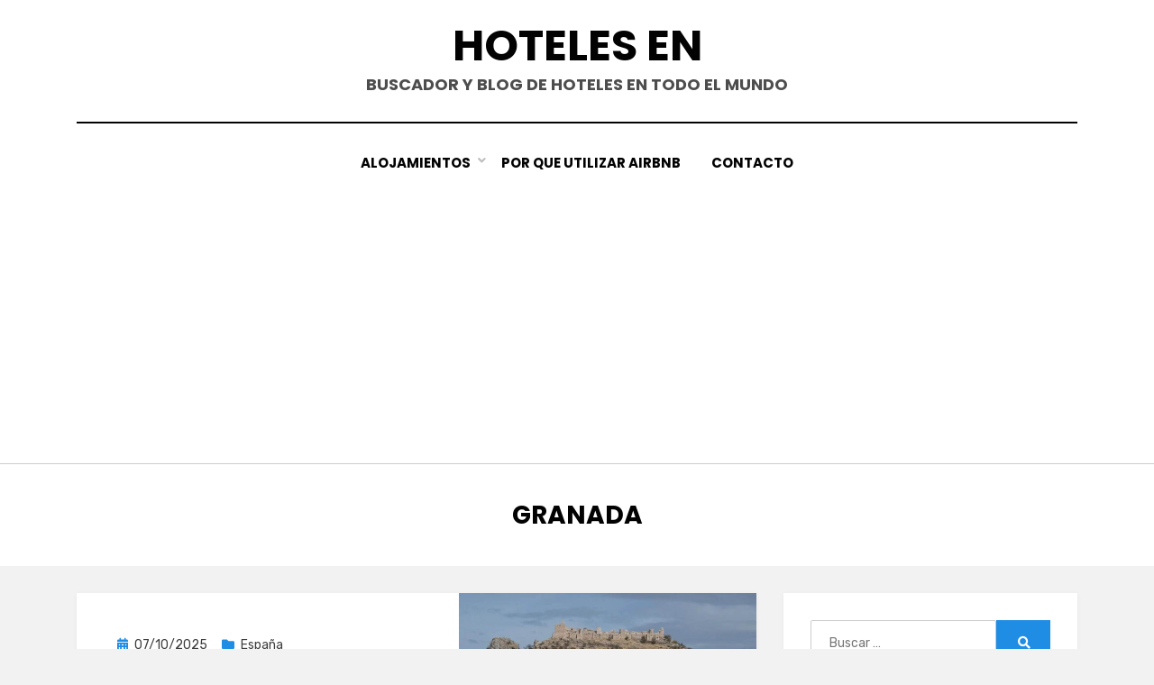

--- FILE ---
content_type: text/html; charset=UTF-8
request_url: https://hotelesen.net/tag/granada/
body_size: 21730
content:
<!DOCTYPE html>
<html lang="es">
<head><style>img.lazy{min-height:1px}</style><link href="https://hotelesen.net/wp-content/plugins/w3-total-cache/pub/js/lazyload.min.js" as="script">

<meta charset="UTF-8">
<meta name="viewport" content="width=device-width, initial-scale=1.0">
<link rel="profile" href="https://gmpg.org/xfn/11">
<meta name='robots' content='index, follow, max-image-preview:large, max-snippet:-1, max-video-preview:-1' />

	<!-- This site is optimized with the Yoast SEO plugin v26.7 - https://yoast.com/wordpress/plugins/seo/ -->
	<title>Hoteles en Granada</title>
	<link rel="canonical" href="https://hotelesen.net/tag/granada/" />
	<meta property="og:locale" content="es_ES" />
	<meta property="og:type" content="article" />
	<meta property="og:title" content="Hoteles en Granada" />
	<meta property="og:url" content="https://hotelesen.net/tag/granada/" />
	<meta property="og:site_name" content="Hoteles en" />
	<meta name="twitter:card" content="summary_large_image" />
	<meta name="twitter:site" content="@Hotelesen1" />
	<script type="application/ld+json" class="yoast-schema-graph">{"@context":"https://schema.org","@graph":[{"@type":"CollectionPage","@id":"https://hotelesen.net/tag/granada/","url":"https://hotelesen.net/tag/granada/","name":"Hoteles en Granada","isPartOf":{"@id":"https://hotelesen.net/#website"},"primaryImageOfPage":{"@id":"https://hotelesen.net/tag/granada/#primaryimage"},"image":{"@id":"https://hotelesen.net/tag/granada/#primaryimage"},"thumbnailUrl":"https://hotelesen.net/wp-content/uploads/2025/08/Moclin.jpg","breadcrumb":{"@id":"https://hotelesen.net/tag/granada/#breadcrumb"},"inLanguage":"es"},{"@type":"ImageObject","inLanguage":"es","@id":"https://hotelesen.net/tag/granada/#primaryimage","url":"https://hotelesen.net/wp-content/uploads/2025/08/Moclin.jpg","contentUrl":"https://hotelesen.net/wp-content/uploads/2025/08/Moclin.jpg","width":960,"height":1166,"caption":"Moclín, entre castillos, senderos y paisajes andaluces"},{"@type":"BreadcrumbList","@id":"https://hotelesen.net/tag/granada/#breadcrumb","itemListElement":[{"@type":"ListItem","position":1,"name":"Inicio","item":"https://hotelesen.net/"},{"@type":"ListItem","position":2,"name":"Granada"}]},{"@type":"WebSite","@id":"https://hotelesen.net/#website","url":"https://hotelesen.net/","name":"Hoteles en","description":"Buscador y blog de hoteles en todo el mundo","publisher":{"@id":"https://hotelesen.net/#organization"},"potentialAction":[{"@type":"SearchAction","target":{"@type":"EntryPoint","urlTemplate":"https://hotelesen.net/?s={search_term_string}"},"query-input":{"@type":"PropertyValueSpecification","valueRequired":true,"valueName":"search_term_string"}}],"inLanguage":"es"},{"@type":"Organization","@id":"https://hotelesen.net/#organization","name":"Hoteles en","url":"https://hotelesen.net/","logo":{"@type":"ImageObject","inLanguage":"es","@id":"https://hotelesen.net/#/schema/logo/image/","url":"https://hotelesen.net/wp-content/uploads/iso.png","contentUrl":"https://hotelesen.net/wp-content/uploads/iso.png","width":458,"height":593,"caption":"Hoteles en"},"image":{"@id":"https://hotelesen.net/#/schema/logo/image/"},"sameAs":["https://www.facebook.com/Hoteles-en-1361428790663772","https://x.com/Hotelesen1","https://www.instagram.com/hotelesen_net/","https://www.pinterest.com/hotelesennet/"]},false]}</script>
	<!-- / Yoast SEO plugin. -->


<link rel='dns-prefetch' href='//fonts.googleapis.com' />
<link rel="alternate" type="application/rss+xml" title="Hoteles en &raquo; Feed" href="https://hotelesen.net/feed/" />
<link rel="alternate" type="application/rss+xml" title="Hoteles en &raquo; Feed de los comentarios" href="https://hotelesen.net/comments/feed/" />
<link rel="alternate" type="application/rss+xml" title="Hoteles en &raquo; Etiqueta Granada del feed" href="https://hotelesen.net/tag/granada/feed/" />
<style id='wp-img-auto-sizes-contain-inline-css' type='text/css'>
img:is([sizes=auto i],[sizes^="auto," i]){contain-intrinsic-size:3000px 1500px}
/*# sourceURL=wp-img-auto-sizes-contain-inline-css */
</style>
<style id='wp-emoji-styles-inline-css' type='text/css'>

	img.wp-smiley, img.emoji {
		display: inline !important;
		border: none !important;
		box-shadow: none !important;
		height: 1em !important;
		width: 1em !important;
		margin: 0 0.07em !important;
		vertical-align: -0.1em !important;
		background: none !important;
		padding: 0 !important;
	}
/*# sourceURL=wp-emoji-styles-inline-css */
</style>
<style id='wp-block-library-inline-css' type='text/css'>
:root{--wp-block-synced-color:#7a00df;--wp-block-synced-color--rgb:122,0,223;--wp-bound-block-color:var(--wp-block-synced-color);--wp-editor-canvas-background:#ddd;--wp-admin-theme-color:#007cba;--wp-admin-theme-color--rgb:0,124,186;--wp-admin-theme-color-darker-10:#006ba1;--wp-admin-theme-color-darker-10--rgb:0,107,160.5;--wp-admin-theme-color-darker-20:#005a87;--wp-admin-theme-color-darker-20--rgb:0,90,135;--wp-admin-border-width-focus:2px}@media (min-resolution:192dpi){:root{--wp-admin-border-width-focus:1.5px}}.wp-element-button{cursor:pointer}:root .has-very-light-gray-background-color{background-color:#eee}:root .has-very-dark-gray-background-color{background-color:#313131}:root .has-very-light-gray-color{color:#eee}:root .has-very-dark-gray-color{color:#313131}:root .has-vivid-green-cyan-to-vivid-cyan-blue-gradient-background{background:linear-gradient(135deg,#00d084,#0693e3)}:root .has-purple-crush-gradient-background{background:linear-gradient(135deg,#34e2e4,#4721fb 50%,#ab1dfe)}:root .has-hazy-dawn-gradient-background{background:linear-gradient(135deg,#faaca8,#dad0ec)}:root .has-subdued-olive-gradient-background{background:linear-gradient(135deg,#fafae1,#67a671)}:root .has-atomic-cream-gradient-background{background:linear-gradient(135deg,#fdd79a,#004a59)}:root .has-nightshade-gradient-background{background:linear-gradient(135deg,#330968,#31cdcf)}:root .has-midnight-gradient-background{background:linear-gradient(135deg,#020381,#2874fc)}:root{--wp--preset--font-size--normal:16px;--wp--preset--font-size--huge:42px}.has-regular-font-size{font-size:1em}.has-larger-font-size{font-size:2.625em}.has-normal-font-size{font-size:var(--wp--preset--font-size--normal)}.has-huge-font-size{font-size:var(--wp--preset--font-size--huge)}.has-text-align-center{text-align:center}.has-text-align-left{text-align:left}.has-text-align-right{text-align:right}.has-fit-text{white-space:nowrap!important}#end-resizable-editor-section{display:none}.aligncenter{clear:both}.items-justified-left{justify-content:flex-start}.items-justified-center{justify-content:center}.items-justified-right{justify-content:flex-end}.items-justified-space-between{justify-content:space-between}.screen-reader-text{border:0;clip-path:inset(50%);height:1px;margin:-1px;overflow:hidden;padding:0;position:absolute;width:1px;word-wrap:normal!important}.screen-reader-text:focus{background-color:#ddd;clip-path:none;color:#444;display:block;font-size:1em;height:auto;left:5px;line-height:normal;padding:15px 23px 14px;text-decoration:none;top:5px;width:auto;z-index:100000}html :where(.has-border-color){border-style:solid}html :where([style*=border-top-color]){border-top-style:solid}html :where([style*=border-right-color]){border-right-style:solid}html :where([style*=border-bottom-color]){border-bottom-style:solid}html :where([style*=border-left-color]){border-left-style:solid}html :where([style*=border-width]){border-style:solid}html :where([style*=border-top-width]){border-top-style:solid}html :where([style*=border-right-width]){border-right-style:solid}html :where([style*=border-bottom-width]){border-bottom-style:solid}html :where([style*=border-left-width]){border-left-style:solid}html :where(img[class*=wp-image-]){height:auto;max-width:100%}:where(figure){margin:0 0 1em}html :where(.is-position-sticky){--wp-admin--admin-bar--position-offset:var(--wp-admin--admin-bar--height,0px)}@media screen and (max-width:600px){html :where(.is-position-sticky){--wp-admin--admin-bar--position-offset:0px}}

/*# sourceURL=wp-block-library-inline-css */
</style><style id='wp-block-heading-inline-css' type='text/css'>
h1:where(.wp-block-heading).has-background,h2:where(.wp-block-heading).has-background,h3:where(.wp-block-heading).has-background,h4:where(.wp-block-heading).has-background,h5:where(.wp-block-heading).has-background,h6:where(.wp-block-heading).has-background{padding:1.25em 2.375em}h1.has-text-align-left[style*=writing-mode]:where([style*=vertical-lr]),h1.has-text-align-right[style*=writing-mode]:where([style*=vertical-rl]),h2.has-text-align-left[style*=writing-mode]:where([style*=vertical-lr]),h2.has-text-align-right[style*=writing-mode]:where([style*=vertical-rl]),h3.has-text-align-left[style*=writing-mode]:where([style*=vertical-lr]),h3.has-text-align-right[style*=writing-mode]:where([style*=vertical-rl]),h4.has-text-align-left[style*=writing-mode]:where([style*=vertical-lr]),h4.has-text-align-right[style*=writing-mode]:where([style*=vertical-rl]),h5.has-text-align-left[style*=writing-mode]:where([style*=vertical-lr]),h5.has-text-align-right[style*=writing-mode]:where([style*=vertical-rl]),h6.has-text-align-left[style*=writing-mode]:where([style*=vertical-lr]),h6.has-text-align-right[style*=writing-mode]:where([style*=vertical-rl]){rotate:180deg}
/*# sourceURL=https://hotelesen.net/wp-includes/blocks/heading/style.min.css */
</style>
<style id='wp-block-list-inline-css' type='text/css'>
ol,ul{box-sizing:border-box}:root :where(.wp-block-list.has-background){padding:1.25em 2.375em}
/*# sourceURL=https://hotelesen.net/wp-includes/blocks/list/style.min.css */
</style>
<style id='wp-block-paragraph-inline-css' type='text/css'>
.is-small-text{font-size:.875em}.is-regular-text{font-size:1em}.is-large-text{font-size:2.25em}.is-larger-text{font-size:3em}.has-drop-cap:not(:focus):first-letter{float:left;font-size:8.4em;font-style:normal;font-weight:100;line-height:.68;margin:.05em .1em 0 0;text-transform:uppercase}body.rtl .has-drop-cap:not(:focus):first-letter{float:none;margin-left:.1em}p.has-drop-cap.has-background{overflow:hidden}:root :where(p.has-background){padding:1.25em 2.375em}:where(p.has-text-color:not(.has-link-color)) a{color:inherit}p.has-text-align-left[style*="writing-mode:vertical-lr"],p.has-text-align-right[style*="writing-mode:vertical-rl"]{rotate:180deg}
/*# sourceURL=https://hotelesen.net/wp-includes/blocks/paragraph/style.min.css */
</style>
<style id='global-styles-inline-css' type='text/css'>
:root{--wp--preset--aspect-ratio--square: 1;--wp--preset--aspect-ratio--4-3: 4/3;--wp--preset--aspect-ratio--3-4: 3/4;--wp--preset--aspect-ratio--3-2: 3/2;--wp--preset--aspect-ratio--2-3: 2/3;--wp--preset--aspect-ratio--16-9: 16/9;--wp--preset--aspect-ratio--9-16: 9/16;--wp--preset--color--black: #000000;--wp--preset--color--cyan-bluish-gray: #abb8c3;--wp--preset--color--white: #ffffff;--wp--preset--color--pale-pink: #f78da7;--wp--preset--color--vivid-red: #cf2e2e;--wp--preset--color--luminous-vivid-orange: #ff6900;--wp--preset--color--luminous-vivid-amber: #fcb900;--wp--preset--color--light-green-cyan: #7bdcb5;--wp--preset--color--vivid-green-cyan: #00d084;--wp--preset--color--pale-cyan-blue: #8ed1fc;--wp--preset--color--vivid-cyan-blue: #0693e3;--wp--preset--color--vivid-purple: #9b51e0;--wp--preset--gradient--vivid-cyan-blue-to-vivid-purple: linear-gradient(135deg,rgb(6,147,227) 0%,rgb(155,81,224) 100%);--wp--preset--gradient--light-green-cyan-to-vivid-green-cyan: linear-gradient(135deg,rgb(122,220,180) 0%,rgb(0,208,130) 100%);--wp--preset--gradient--luminous-vivid-amber-to-luminous-vivid-orange: linear-gradient(135deg,rgb(252,185,0) 0%,rgb(255,105,0) 100%);--wp--preset--gradient--luminous-vivid-orange-to-vivid-red: linear-gradient(135deg,rgb(255,105,0) 0%,rgb(207,46,46) 100%);--wp--preset--gradient--very-light-gray-to-cyan-bluish-gray: linear-gradient(135deg,rgb(238,238,238) 0%,rgb(169,184,195) 100%);--wp--preset--gradient--cool-to-warm-spectrum: linear-gradient(135deg,rgb(74,234,220) 0%,rgb(151,120,209) 20%,rgb(207,42,186) 40%,rgb(238,44,130) 60%,rgb(251,105,98) 80%,rgb(254,248,76) 100%);--wp--preset--gradient--blush-light-purple: linear-gradient(135deg,rgb(255,206,236) 0%,rgb(152,150,240) 100%);--wp--preset--gradient--blush-bordeaux: linear-gradient(135deg,rgb(254,205,165) 0%,rgb(254,45,45) 50%,rgb(107,0,62) 100%);--wp--preset--gradient--luminous-dusk: linear-gradient(135deg,rgb(255,203,112) 0%,rgb(199,81,192) 50%,rgb(65,88,208) 100%);--wp--preset--gradient--pale-ocean: linear-gradient(135deg,rgb(255,245,203) 0%,rgb(182,227,212) 50%,rgb(51,167,181) 100%);--wp--preset--gradient--electric-grass: linear-gradient(135deg,rgb(202,248,128) 0%,rgb(113,206,126) 100%);--wp--preset--gradient--midnight: linear-gradient(135deg,rgb(2,3,129) 0%,rgb(40,116,252) 100%);--wp--preset--font-size--small: 13px;--wp--preset--font-size--medium: 20px;--wp--preset--font-size--large: 36px;--wp--preset--font-size--x-large: 42px;--wp--preset--spacing--20: 0.44rem;--wp--preset--spacing--30: 0.67rem;--wp--preset--spacing--40: 1rem;--wp--preset--spacing--50: 1.5rem;--wp--preset--spacing--60: 2.25rem;--wp--preset--spacing--70: 3.38rem;--wp--preset--spacing--80: 5.06rem;--wp--preset--shadow--natural: 6px 6px 9px rgba(0, 0, 0, 0.2);--wp--preset--shadow--deep: 12px 12px 50px rgba(0, 0, 0, 0.4);--wp--preset--shadow--sharp: 6px 6px 0px rgba(0, 0, 0, 0.2);--wp--preset--shadow--outlined: 6px 6px 0px -3px rgb(255, 255, 255), 6px 6px rgb(0, 0, 0);--wp--preset--shadow--crisp: 6px 6px 0px rgb(0, 0, 0);}:where(.is-layout-flex){gap: 0.5em;}:where(.is-layout-grid){gap: 0.5em;}body .is-layout-flex{display: flex;}.is-layout-flex{flex-wrap: wrap;align-items: center;}.is-layout-flex > :is(*, div){margin: 0;}body .is-layout-grid{display: grid;}.is-layout-grid > :is(*, div){margin: 0;}:where(.wp-block-columns.is-layout-flex){gap: 2em;}:where(.wp-block-columns.is-layout-grid){gap: 2em;}:where(.wp-block-post-template.is-layout-flex){gap: 1.25em;}:where(.wp-block-post-template.is-layout-grid){gap: 1.25em;}.has-black-color{color: var(--wp--preset--color--black) !important;}.has-cyan-bluish-gray-color{color: var(--wp--preset--color--cyan-bluish-gray) !important;}.has-white-color{color: var(--wp--preset--color--white) !important;}.has-pale-pink-color{color: var(--wp--preset--color--pale-pink) !important;}.has-vivid-red-color{color: var(--wp--preset--color--vivid-red) !important;}.has-luminous-vivid-orange-color{color: var(--wp--preset--color--luminous-vivid-orange) !important;}.has-luminous-vivid-amber-color{color: var(--wp--preset--color--luminous-vivid-amber) !important;}.has-light-green-cyan-color{color: var(--wp--preset--color--light-green-cyan) !important;}.has-vivid-green-cyan-color{color: var(--wp--preset--color--vivid-green-cyan) !important;}.has-pale-cyan-blue-color{color: var(--wp--preset--color--pale-cyan-blue) !important;}.has-vivid-cyan-blue-color{color: var(--wp--preset--color--vivid-cyan-blue) !important;}.has-vivid-purple-color{color: var(--wp--preset--color--vivid-purple) !important;}.has-black-background-color{background-color: var(--wp--preset--color--black) !important;}.has-cyan-bluish-gray-background-color{background-color: var(--wp--preset--color--cyan-bluish-gray) !important;}.has-white-background-color{background-color: var(--wp--preset--color--white) !important;}.has-pale-pink-background-color{background-color: var(--wp--preset--color--pale-pink) !important;}.has-vivid-red-background-color{background-color: var(--wp--preset--color--vivid-red) !important;}.has-luminous-vivid-orange-background-color{background-color: var(--wp--preset--color--luminous-vivid-orange) !important;}.has-luminous-vivid-amber-background-color{background-color: var(--wp--preset--color--luminous-vivid-amber) !important;}.has-light-green-cyan-background-color{background-color: var(--wp--preset--color--light-green-cyan) !important;}.has-vivid-green-cyan-background-color{background-color: var(--wp--preset--color--vivid-green-cyan) !important;}.has-pale-cyan-blue-background-color{background-color: var(--wp--preset--color--pale-cyan-blue) !important;}.has-vivid-cyan-blue-background-color{background-color: var(--wp--preset--color--vivid-cyan-blue) !important;}.has-vivid-purple-background-color{background-color: var(--wp--preset--color--vivid-purple) !important;}.has-black-border-color{border-color: var(--wp--preset--color--black) !important;}.has-cyan-bluish-gray-border-color{border-color: var(--wp--preset--color--cyan-bluish-gray) !important;}.has-white-border-color{border-color: var(--wp--preset--color--white) !important;}.has-pale-pink-border-color{border-color: var(--wp--preset--color--pale-pink) !important;}.has-vivid-red-border-color{border-color: var(--wp--preset--color--vivid-red) !important;}.has-luminous-vivid-orange-border-color{border-color: var(--wp--preset--color--luminous-vivid-orange) !important;}.has-luminous-vivid-amber-border-color{border-color: var(--wp--preset--color--luminous-vivid-amber) !important;}.has-light-green-cyan-border-color{border-color: var(--wp--preset--color--light-green-cyan) !important;}.has-vivid-green-cyan-border-color{border-color: var(--wp--preset--color--vivid-green-cyan) !important;}.has-pale-cyan-blue-border-color{border-color: var(--wp--preset--color--pale-cyan-blue) !important;}.has-vivid-cyan-blue-border-color{border-color: var(--wp--preset--color--vivid-cyan-blue) !important;}.has-vivid-purple-border-color{border-color: var(--wp--preset--color--vivid-purple) !important;}.has-vivid-cyan-blue-to-vivid-purple-gradient-background{background: var(--wp--preset--gradient--vivid-cyan-blue-to-vivid-purple) !important;}.has-light-green-cyan-to-vivid-green-cyan-gradient-background{background: var(--wp--preset--gradient--light-green-cyan-to-vivid-green-cyan) !important;}.has-luminous-vivid-amber-to-luminous-vivid-orange-gradient-background{background: var(--wp--preset--gradient--luminous-vivid-amber-to-luminous-vivid-orange) !important;}.has-luminous-vivid-orange-to-vivid-red-gradient-background{background: var(--wp--preset--gradient--luminous-vivid-orange-to-vivid-red) !important;}.has-very-light-gray-to-cyan-bluish-gray-gradient-background{background: var(--wp--preset--gradient--very-light-gray-to-cyan-bluish-gray) !important;}.has-cool-to-warm-spectrum-gradient-background{background: var(--wp--preset--gradient--cool-to-warm-spectrum) !important;}.has-blush-light-purple-gradient-background{background: var(--wp--preset--gradient--blush-light-purple) !important;}.has-blush-bordeaux-gradient-background{background: var(--wp--preset--gradient--blush-bordeaux) !important;}.has-luminous-dusk-gradient-background{background: var(--wp--preset--gradient--luminous-dusk) !important;}.has-pale-ocean-gradient-background{background: var(--wp--preset--gradient--pale-ocean) !important;}.has-electric-grass-gradient-background{background: var(--wp--preset--gradient--electric-grass) !important;}.has-midnight-gradient-background{background: var(--wp--preset--gradient--midnight) !important;}.has-small-font-size{font-size: var(--wp--preset--font-size--small) !important;}.has-medium-font-size{font-size: var(--wp--preset--font-size--medium) !important;}.has-large-font-size{font-size: var(--wp--preset--font-size--large) !important;}.has-x-large-font-size{font-size: var(--wp--preset--font-size--x-large) !important;}
/*# sourceURL=global-styles-inline-css */
</style>

<style id='classic-theme-styles-inline-css' type='text/css'>
/*! This file is auto-generated */
.wp-block-button__link{color:#fff;background-color:#32373c;border-radius:9999px;box-shadow:none;text-decoration:none;padding:calc(.667em + 2px) calc(1.333em + 2px);font-size:1.125em}.wp-block-file__button{background:#32373c;color:#fff;text-decoration:none}
/*# sourceURL=/wp-includes/css/classic-themes.min.css */
</style>
<link rel='stylesheet' id='contact-form-7-css' href='https://hotelesen.net/wp-content/plugins/contact-form-7/includes/css/styles.css?ver=6.1.4' type='text/css' media='all' />
<link rel='stylesheet' id='amphibious-bootstrap-grid-css' href='https://hotelesen.net/wp-content/themes/amphibious/css/bootstrap-grid.css?ver=6.9' type='text/css' media='all' />
<link rel='stylesheet' id='font-awesome-5-css' href='https://hotelesen.net/wp-content/themes/amphibious/css/fontawesome-all.css?ver=6.9' type='text/css' media='all' />
<link crossorigin="anonymous" rel='stylesheet' id='amphibious-fonts-css' href='https://fonts.googleapis.com/css?family=Poppins%3A400%2C400i%2C700%2C700i%7CRubik%3A400%2C400i%2C700%2C700i&#038;subset=latin%2Clatin-ext' type='text/css' media='all' />
<link rel='stylesheet' id='amphibious-style-css' href='https://hotelesen.net/wp-content/themes/amphibious/style.css?ver=6.9' type='text/css' media='all' />
<style id='amphibious-style-inline-css' type='text/css'>
.archive-title-control { clip: rect(1px, 1px, 1px, 1px); position: absolute; }
/*# sourceURL=amphibious-style-inline-css */
</style>
<script type="text/javascript" src="https://hotelesen.net/wp-includes/js/jquery/jquery.min.js?ver=3.7.1" id="jquery-core-js"></script>
<script type="text/javascript" src="https://hotelesen.net/wp-includes/js/jquery/jquery-migrate.min.js?ver=3.4.1" id="jquery-migrate-js"></script>
<link rel="https://api.w.org/" href="https://hotelesen.net/wp-json/" /><link rel="alternate" title="JSON" type="application/json" href="https://hotelesen.net/wp-json/wp/v2/tags/1222" /><link rel="EditURI" type="application/rsd+xml" title="RSD" href="https://hotelesen.net/xmlrpc.php?rsd" />
<meta name="generator" content="WordPress 6.9" />
<!-- Analytics by WP Statistics - https://wp-statistics.com -->
<style type="text/css">.recentcomments a{display:inline !important;padding:0 !important;margin:0 !important;}</style>
	
	<!-- No hay ninguna versión amphtml disponible para esta URL. --><link rel="icon" href="https://hotelesen.net/wp-content/uploads/iso-150x150.png" sizes="32x32" />
<link rel="icon" href="https://hotelesen.net/wp-content/uploads/iso-300x200.png" sizes="192x192" />
<link rel="apple-touch-icon" href="https://hotelesen.net/wp-content/uploads/iso-300x200.png" />
<meta name="msapplication-TileImage" content="https://hotelesen.net/wp-content/uploads/iso-300x200.png" />
<link rel='stylesheet' id='yasrcss-css' href='https://hotelesen.net/wp-content/plugins/yet-another-stars-rating/includes/css/yasr.css?ver=3.4.15' type='text/css' media='all' />
<style id='yasrcss-inline-css' type='text/css'>

            .yasr-star-rating {
                background-image: url('https://hotelesen.net/wp-content/plugins/yet-another-stars-rating/includes/img/star_2.svg');
            }
            .yasr-star-rating .yasr-star-value {
                background: url('https://hotelesen.net/wp-content/plugins/yet-another-stars-rating/includes/img/star_3.svg') ;
            }

            .yasr-star-rating {
                background-image: url('https://hotelesen.net/wp-content/plugins/yet-another-stars-rating/includes/img/star_2.svg');
            }
            .yasr-star-rating .yasr-star-value {
                background: url('https://hotelesen.net/wp-content/plugins/yet-another-stars-rating/includes/img/star_3.svg') ;
            }

            .yasr-star-rating {
                background-image: url('https://hotelesen.net/wp-content/plugins/yet-another-stars-rating/includes/img/star_2.svg');
            }
            .yasr-star-rating .yasr-star-value {
                background: url('https://hotelesen.net/wp-content/plugins/yet-another-stars-rating/includes/img/star_3.svg') ;
            }

            .yasr-star-rating {
                background-image: url('https://hotelesen.net/wp-content/plugins/yet-another-stars-rating/includes/img/star_2.svg');
            }
            .yasr-star-rating .yasr-star-value {
                background: url('https://hotelesen.net/wp-content/plugins/yet-another-stars-rating/includes/img/star_3.svg') ;
            }

            .yasr-star-rating {
                background-image: url('https://hotelesen.net/wp-content/plugins/yet-another-stars-rating/includes/img/star_2.svg');
            }
            .yasr-star-rating .yasr-star-value {
                background: url('https://hotelesen.net/wp-content/plugins/yet-another-stars-rating/includes/img/star_3.svg') ;
            }

            .yasr-star-rating {
                background-image: url('https://hotelesen.net/wp-content/plugins/yet-another-stars-rating/includes/img/star_2.svg');
            }
            .yasr-star-rating .yasr-star-value {
                background: url('https://hotelesen.net/wp-content/plugins/yet-another-stars-rating/includes/img/star_3.svg') ;
            }

            .yasr-star-rating {
                background-image: url('https://hotelesen.net/wp-content/plugins/yet-another-stars-rating/includes/img/star_2.svg');
            }
            .yasr-star-rating .yasr-star-value {
                background: url('https://hotelesen.net/wp-content/plugins/yet-another-stars-rating/includes/img/star_3.svg') ;
            }

            .yasr-star-rating {
                background-image: url('https://hotelesen.net/wp-content/plugins/yet-another-stars-rating/includes/img/star_2.svg');
            }
            .yasr-star-rating .yasr-star-value {
                background: url('https://hotelesen.net/wp-content/plugins/yet-another-stars-rating/includes/img/star_3.svg') ;
            }

            .yasr-star-rating {
                background-image: url('https://hotelesen.net/wp-content/plugins/yet-another-stars-rating/includes/img/star_2.svg');
            }
            .yasr-star-rating .yasr-star-value {
                background: url('https://hotelesen.net/wp-content/plugins/yet-another-stars-rating/includes/img/star_3.svg') ;
            }

            .yasr-star-rating {
                background-image: url('https://hotelesen.net/wp-content/plugins/yet-another-stars-rating/includes/img/star_2.svg');
            }
            .yasr-star-rating .yasr-star-value {
                background: url('https://hotelesen.net/wp-content/plugins/yet-another-stars-rating/includes/img/star_3.svg') ;
            }

            .yasr-star-rating {
                background-image: url('https://hotelesen.net/wp-content/plugins/yet-another-stars-rating/includes/img/star_2.svg');
            }
            .yasr-star-rating .yasr-star-value {
                background: url('https://hotelesen.net/wp-content/plugins/yet-another-stars-rating/includes/img/star_3.svg') ;
            }

            .yasr-star-rating {
                background-image: url('https://hotelesen.net/wp-content/plugins/yet-another-stars-rating/includes/img/star_2.svg');
            }
            .yasr-star-rating .yasr-star-value {
                background: url('https://hotelesen.net/wp-content/plugins/yet-another-stars-rating/includes/img/star_3.svg') ;
            }

            .yasr-star-rating {
                background-image: url('https://hotelesen.net/wp-content/plugins/yet-another-stars-rating/includes/img/star_2.svg');
            }
            .yasr-star-rating .yasr-star-value {
                background: url('https://hotelesen.net/wp-content/plugins/yet-another-stars-rating/includes/img/star_3.svg') ;
            }

            .yasr-star-rating {
                background-image: url('https://hotelesen.net/wp-content/plugins/yet-another-stars-rating/includes/img/star_2.svg');
            }
            .yasr-star-rating .yasr-star-value {
                background: url('https://hotelesen.net/wp-content/plugins/yet-another-stars-rating/includes/img/star_3.svg') ;
            }

            .yasr-star-rating {
                background-image: url('https://hotelesen.net/wp-content/plugins/yet-another-stars-rating/includes/img/star_2.svg');
            }
            .yasr-star-rating .yasr-star-value {
                background: url('https://hotelesen.net/wp-content/plugins/yet-another-stars-rating/includes/img/star_3.svg') ;
            }

            .yasr-star-rating {
                background-image: url('https://hotelesen.net/wp-content/plugins/yet-another-stars-rating/includes/img/star_2.svg');
            }
            .yasr-star-rating .yasr-star-value {
                background: url('https://hotelesen.net/wp-content/plugins/yet-another-stars-rating/includes/img/star_3.svg') ;
            }
/*# sourceURL=yasrcss-inline-css */
</style>
</head>
		<script async src="https://pagead2.googlesyndication.com/pagead/js/adsbygoogle.js?client=ca-pub-1975418092036002" crossorigin="anonymous"></script>
<body class="archive tag tag-granada tag-1222 wp-theme-amphibious group-blog hfeed has-site-branding has-wide-layout has-right-sidebar">
<div id="page" class="site-wrapper site">
	<a class="skip-link screen-reader-text" href="#content">Saltar al contenido</a>

	
<header id="masthead" class="site-header">
	<div class="container">
		<div class="row">
			<div class="col">

				<div class="site-header-inside-wrapper">
					
<div class="site-branding-wrapper">
	<div class="site-logo-wrapper"></div>
	<div class="site-branding">
					<p class="site-title"><a href="https://hotelesen.net/" title="Hoteles en" rel="home">Hoteles en</a></p>
		
				<p class="site-description">
			Buscador y blog de hoteles en todo el mundo		</p>
			</div>
</div><!-- .site-branding-wrapper -->

<nav id="site-navigation" class="main-navigation">
	<div class="main-navigation-inside">
		<div class="toggle-menu-wrapper">
			<a href="#header-menu-responsive" title="Menú" class="toggle-menu-control">
				<span class="toggle-menu-label">Menú</span>
			</a>
		</div>

		<div class="site-header-menu-wrapper site-header-menu-responsive-wrapper"><ul id="menu-1" class="site-header-menu site-header-menu-responsive"><li id="menu-item-59" class="menu-item menu-item-type-custom menu-item-object-custom menu-item-home menu-item-has-children menu-item-59"><a href="https://hotelesen.net">Alojamientos</a>
<ul class="sub-menu">
	<li id="menu-item-56" class="menu-item menu-item-type-post_type menu-item-object-page menu-item-56"><a href="https://hotelesen.net/accorhotels/">AccorHotels Group</a></li>
	<li id="menu-item-54" class="menu-item menu-item-type-post_type menu-item-object-page menu-item-54"><a href="https://hotelesen.net/eurostars-hotels/">Eurostars Hotels</a></li>
	<li id="menu-item-55" class="menu-item menu-item-type-post_type menu-item-object-page menu-item-55"><a href="https://hotelesen.net/wyndham-hotels-resorts/">Wyndham Hotels &#038; Resorts</a></li>
</ul>
</li>
<li id="menu-item-172" class="menu-item menu-item-type-post_type menu-item-object-page menu-item-172"><a href="https://hotelesen.net/8-razones-por-las-que-deberia-usar-el-airbnb-mientras-viaja/">Por que utilizar Airbnb</a></li>
<li id="menu-item-1266" class="menu-item menu-item-type-post_type menu-item-object-page menu-item-1266"><a href="https://hotelesen.net/contacto/">Contacto</a></li>
</ul></div>	</div><!-- .main-navigation-inside -->
</nav><!-- .main-navigation -->
				</div><!-- .site-header-inside-wrapper -->

			</div><!-- .col -->
		</div><!-- .row -->
	</div><!-- .container -->
</header><!-- #masthead -->

	<div id="content" class="site-content">

	<div class="page-header-wrapper">
		<div class="container">

			<div class="row">
				<div class="col">

					<header class="page-header">
						<h1 class="page-title"><span class="archive-title-label archive-title-control">Etiqueta</span><span class="archive-title-sep archive-title-control">: </span><span class="archive-title-name"><span>Granada</span></span></h1>					</header><!-- .page-header -->

				</div><!-- .col -->
			</div><!-- .row -->

		</div><!-- .container -->
	</div><!-- .page-header-wrapper -->

	<div class="site-content-inside">
		<div class="container">
			<div class="row">

				<div id="primary" class="content-area col-16 col-sm-16 col-md-16 col-lg-11 col-xl-11 col-xxl-11">
					<main id="main" class="site-main">

					
						<div id="post-wrapper" class="post-wrapper post-wrapper-archive">
												
							
<div class="post-wrapper-hentry">
	<article id="post-25957" class="post-25957 post type-post status-publish format-standard has-post-thumbnail hentry category-espana tag-espana tag-granada tag-moclin tag-poniente-granadino tag-valle-del-rio-velillos has-post-thumbnail-archive">
		<div class="post-content-wrapper post-content-wrapper-archive">

			<div class="entry-image-wrapper"><a href="https://hotelesen.net/espana/15-cosas-para-hacer-en-moclin-granada/"><figure class="post-thumbnail lazy" style="" data-bg="https://hotelesen.net/wp-content/uploads/2025/08/Moclin-960x1000.jpg"></figure></a></div>
			<div class="entry-data-wrapper">
				<div class="entry-header-wrapper">
										<div class="entry-meta entry-meta-header-before">
						<span class="posted-on entry-meta-icon"><span class="screen-reader-text">Publicada el</span><a href="https://hotelesen.net/espana/15-cosas-para-hacer-en-moclin-granada/" rel="bookmark"><time class="entry-date published" datetime="2025-10-07T08:40:00+00:00">07/10/2025</time><time class="updated" datetime="2025-09-23T17:15:32+00:00">23/09/2025</time></a></span><span class="post-category cat-links entry-meta-icon"><a href="https://hotelesen.net/espana/" title="España">España</a></span>					</div><!-- .entry-meta -->
					
					<header class="entry-header">
						<h2 class="entry-title"><a href="https://hotelesen.net/espana/15-cosas-para-hacer-en-moclin-granada/" rel="bookmark">15 cosas para hacer en Moclín, Granada</a></h2>					</header><!-- .entry-header -->

										<div class="entry-meta entry-meta-header-after">
						<span class="byline entry-meta-icon">por <span class="author vcard"><a class="entry-author-link url fn n" href="https://hotelesen.net/author/marcela/" rel="author"><span class="entry-author-name">Hoteles</span></a></span></span>					</div><!-- .entry-meta -->
									</div><!-- .entry-header-wrapper -->

								<div class="entry-summary">
					<p>Moclín: pueblo mágico entre sierras, olivares y castillos.</p>
				</div><!-- .entry-summary -->
				
				<div class="more-link-wrapper"><a href="https://hotelesen.net/espana/15-cosas-para-hacer-en-moclin-granada/" class="more-link">Leer más</a></div>			</div><!-- .entry-data-wrapper -->

		</div><!-- .post-content-wrapper -->
	</article><!-- #post-## -->
</div><!-- .post-wrapper-hentry -->

						
							
<div class="post-wrapper-hentry">
	<article id="post-15681" class="post-15681 post type-post status-publish format-standard has-post-thumbnail hentry category-nicaragua tag-alojamiento-en-granada tag-granada tag-nicaragua has-post-thumbnail-archive">
		<div class="post-content-wrapper post-content-wrapper-archive">

			<div class="entry-image-wrapper"><a href="https://hotelesen.net/nicaragua/donde-alojarse-en-granada-la-ciudad-colonial-de-nicaragua/"><figure class="post-thumbnail lazy" style="" data-bg="https://hotelesen.net/wp-content/uploads/2021/09/Tribal-Hotel-Granada.jpg"></figure></a></div>
			<div class="entry-data-wrapper">
				<div class="entry-header-wrapper">
										<div class="entry-meta entry-meta-header-before">
						<span class="posted-on entry-meta-icon"><span class="screen-reader-text">Publicada el</span><a href="https://hotelesen.net/nicaragua/donde-alojarse-en-granada-la-ciudad-colonial-de-nicaragua/" rel="bookmark"><time class="entry-date published" datetime="2021-09-17T08:54:00+00:00">17/09/2021</time><time class="updated" datetime="2021-09-15T19:42:25+00:00">15/09/2021</time></a></span><span class="post-category cat-links entry-meta-icon"><a href="https://hotelesen.net/nicaragua/" title="Nicaragua">Nicaragua</a></span>					</div><!-- .entry-meta -->
					
					<header class="entry-header">
						<h2 class="entry-title"><a href="https://hotelesen.net/nicaragua/donde-alojarse-en-granada-la-ciudad-colonial-de-nicaragua/" rel="bookmark">Dónde alojarse en Granada, la ciudad colonial de Nicaragua</a></h2>					</header><!-- .entry-header -->

										<div class="entry-meta entry-meta-header-after">
						<span class="byline entry-meta-icon">por <span class="author vcard"><a class="entry-author-link url fn n" href="https://hotelesen.net/author/marcela/" rel="author"><span class="entry-author-name">Hoteles</span></a></span></span>					</div><!-- .entry-meta -->
									</div><!-- .entry-header-wrapper -->

								<div class="entry-summary">
					<p>Alojamientos en Granada, Nicaragua. Las mejores opciones</p>
				</div><!-- .entry-summary -->
				
				<div class="more-link-wrapper"><a href="https://hotelesen.net/nicaragua/donde-alojarse-en-granada-la-ciudad-colonial-de-nicaragua/" class="more-link">Leer más</a></div>			</div><!-- .entry-data-wrapper -->

		</div><!-- .post-content-wrapper -->
	</article><!-- #post-## -->
</div><!-- .post-wrapper-hentry -->

						
							
<div class="post-wrapper-hentry">
	<article id="post-15587" class="post-15587 post type-post status-publish format-standard has-post-thumbnail hentry category-america-del-sur tag-america-del-sur tag-granada tag-managua tag-nicaragua has-post-thumbnail-archive">
		<div class="post-content-wrapper post-content-wrapper-archive">

			<div class="entry-image-wrapper"><a href="https://hotelesen.net/america-del-sur/nicaragua-la-bella-tierra-de-lagos-y-volcanes/"><figure class="post-thumbnail lazy" style="" data-bg="https://hotelesen.net/wp-content/uploads/2021/09/Nicaragua-mujer.jpg"></figure></a></div>
			<div class="entry-data-wrapper">
				<div class="entry-header-wrapper">
										<div class="entry-meta entry-meta-header-before">
						<span class="posted-on entry-meta-icon"><span class="screen-reader-text">Publicada el</span><a href="https://hotelesen.net/america-del-sur/nicaragua-la-bella-tierra-de-lagos-y-volcanes/" rel="bookmark"><time class="entry-date published" datetime="2021-09-13T17:45:08+00:00">13/09/2021</time><time class="updated" datetime="2021-09-13T17:45:15+00:00">13/09/2021</time></a></span><span class="post-category cat-links entry-meta-icon"><a href="https://hotelesen.net/america-del-sur/" title="América del Sur">América del Sur</a></span>					</div><!-- .entry-meta -->
					
					<header class="entry-header">
						<h2 class="entry-title"><a href="https://hotelesen.net/america-del-sur/nicaragua-la-bella-tierra-de-lagos-y-volcanes/" rel="bookmark">Nicaragua, la bella tierra de lagos y volcanes</a></h2>					</header><!-- .entry-header -->

										<div class="entry-meta entry-meta-header-after">
						<span class="byline entry-meta-icon">por <span class="author vcard"><a class="entry-author-link url fn n" href="https://hotelesen.net/author/marcela/" rel="author"><span class="entry-author-name">Hoteles</span></a></span></span>					</div><!-- .entry-meta -->
									</div><!-- .entry-header-wrapper -->

								<div class="entry-summary">
					<p>Nicaragua, llamada la tierra de los lagos y los volcanes, es un destino único en Centroamérica. Historia, naturaleza, paisajes imponentes y la amabilidad de su&hellip;</p>
				</div><!-- .entry-summary -->
				
				<div class="more-link-wrapper"><a href="https://hotelesen.net/america-del-sur/nicaragua-la-bella-tierra-de-lagos-y-volcanes/" class="more-link">Leer más</a></div>			</div><!-- .entry-data-wrapper -->

		</div><!-- .post-content-wrapper -->
	</article><!-- #post-## -->
</div><!-- .post-wrapper-hentry -->

						
							
<div class="post-wrapper-hentry">
	<article id="post-15510" class="post-15510 post type-post status-publish format-standard has-post-thumbnail hentry category-nicaragua tag-granada tag-masaya tag-nicaragua tag-volcanes has-post-thumbnail-archive">
		<div class="post-content-wrapper post-content-wrapper-archive">

			<div class="entry-image-wrapper"><a href="https://hotelesen.net/nicaragua/volcanes-en-nicaragua-magneticos-y-fascinantes/"><figure class="post-thumbnail lazy" style="" data-bg="https://hotelesen.net/wp-content/uploads/2021/09/Vocanes-Nicaragua.jpg"></figure></a></div>
			<div class="entry-data-wrapper">
				<div class="entry-header-wrapper">
										<div class="entry-meta entry-meta-header-before">
						<span class="posted-on entry-meta-icon"><span class="screen-reader-text">Publicada el</span><a href="https://hotelesen.net/nicaragua/volcanes-en-nicaragua-magneticos-y-fascinantes/" rel="bookmark"><time class="entry-date published" datetime="2021-09-06T08:21:00+00:00">06/09/2021</time><time class="updated" datetime="2021-09-02T16:10:36+00:00">02/09/2021</time></a></span><span class="post-category cat-links entry-meta-icon"><a href="https://hotelesen.net/nicaragua/" title="Nicaragua">Nicaragua</a></span>					</div><!-- .entry-meta -->
					
					<header class="entry-header">
						<h2 class="entry-title"><a href="https://hotelesen.net/nicaragua/volcanes-en-nicaragua-magneticos-y-fascinantes/" rel="bookmark">Volcanes en Nicaragua, magnéticos y fascinantes</a></h2>					</header><!-- .entry-header -->

										<div class="entry-meta entry-meta-header-after">
						<span class="byline entry-meta-icon">por <span class="author vcard"><a class="entry-author-link url fn n" href="https://hotelesen.net/author/marcela/" rel="author"><span class="entry-author-name">Hoteles</span></a></span></span>					</div><!-- .entry-meta -->
									</div><!-- .entry-header-wrapper -->

								<div class="entry-summary">
					<p>Los volcanes en Nicaragua atraen a los turistas de todo el mundo. La belleza del paisaje que los rodea, la flora, la fauna y la&hellip;</p>
				</div><!-- .entry-summary -->
				
				<div class="more-link-wrapper"><a href="https://hotelesen.net/nicaragua/volcanes-en-nicaragua-magneticos-y-fascinantes/" class="more-link">Leer más</a></div>			</div><!-- .entry-data-wrapper -->

		</div><!-- .post-content-wrapper -->
	</article><!-- #post-## -->
</div><!-- .post-wrapper-hentry -->

						
							
<div class="post-wrapper-hentry">
	<article id="post-15504" class="post-15504 post type-post status-publish format-standard has-post-thumbnail hentry category-granada-nicaragua category-nicaragua tag-granada tag-nicaragua tag-volcanes has-post-thumbnail-archive">
		<div class="post-content-wrapper post-content-wrapper-archive">

			<div class="entry-image-wrapper"><a href="https://hotelesen.net/nicaragua/granada-en-nicaragua-la-colorida-ciudad-colonial/"><figure class="post-thumbnail lazy" style="" data-bg="https://hotelesen.net/wp-content/uploads/2021/08/Ciudad-de-Granada.jpg"></figure></a></div>
			<div class="entry-data-wrapper">
				<div class="entry-header-wrapper">
										<div class="entry-meta entry-meta-header-before">
						<span class="posted-on entry-meta-icon"><span class="screen-reader-text">Publicada el</span><a href="https://hotelesen.net/nicaragua/granada-en-nicaragua-la-colorida-ciudad-colonial/" rel="bookmark"><time class="entry-date published" datetime="2021-09-02T09:00:00+00:00">02/09/2021</time><time class="updated" datetime="2021-08-31T15:50:12+00:00">31/08/2021</time></a></span><span class="post-category cat-links entry-meta-icon"><a href="https://hotelesen.net/nicaragua/granada-nicaragua/" title="Granada">Granada</a></span>					</div><!-- .entry-meta -->
					
					<header class="entry-header">
						<h2 class="entry-title"><a href="https://hotelesen.net/nicaragua/granada-en-nicaragua-la-colorida-ciudad-colonial/" rel="bookmark">Granada en Nicaragua: la colorida ciudad colonial</a></h2>					</header><!-- .entry-header -->

										<div class="entry-meta entry-meta-header-after">
						<span class="byline entry-meta-icon">por <span class="author vcard"><a class="entry-author-link url fn n" href="https://hotelesen.net/author/marcela/" rel="author"><span class="entry-author-name">Hoteles</span></a></span></span>					</div><!-- .entry-meta -->
									</div><!-- .entry-header-wrapper -->

								<div class="entry-summary">
					<p>No es la Granada española. Es la otra Granada, la colorida ciudad colonial en Nicaragua. Rodeada de lagos y volcanes, hoy uno de los destinos&hellip;</p>
				</div><!-- .entry-summary -->
				
				<div class="more-link-wrapper"><a href="https://hotelesen.net/nicaragua/granada-en-nicaragua-la-colorida-ciudad-colonial/" class="more-link">Leer más</a></div>			</div><!-- .entry-data-wrapper -->

		</div><!-- .post-content-wrapper -->
	</article><!-- #post-## -->
</div><!-- .post-wrapper-hentry -->

						
							
<div class="post-wrapper-hentry">
	<article id="post-5795" class="post-5795 post type-post status-publish format-standard has-post-thumbnail hentry category-andalucia tag-andalucia tag-cordoba tag-espana tag-granada tag-sevilla has-post-thumbnail-archive">
		<div class="post-content-wrapper post-content-wrapper-archive">

			<div class="entry-image-wrapper"><a href="https://hotelesen.net/espana/andalucia/lugares-imprescindibles-para-ver-en-andalucia-espana/"><figure class="post-thumbnail lazy" style="" data-bg="https://hotelesen.net/wp-content/uploads/2020/01/1al.jpg"></figure></a></div>
			<div class="entry-data-wrapper">
				<div class="entry-header-wrapper">
										<div class="entry-meta entry-meta-header-before">
						<span class="posted-on entry-meta-icon"><span class="screen-reader-text">Publicada el</span><a href="https://hotelesen.net/espana/andalucia/lugares-imprescindibles-para-ver-en-andalucia-espana/" rel="bookmark"><time class="entry-date published" datetime="2020-01-24T09:16:22+00:00">24/01/2020</time><time class="updated" datetime="2022-02-23T15:51:15+00:00">23/02/2022</time></a></span><span class="post-category cat-links entry-meta-icon"><a href="https://hotelesen.net/espana/andalucia/" title="Andalucía">Andalucía</a></span>					</div><!-- .entry-meta -->
					
					<header class="entry-header">
						<h2 class="entry-title"><a href="https://hotelesen.net/espana/andalucia/lugares-imprescindibles-para-ver-en-andalucia-espana/" rel="bookmark">Andalucía, lugares imprescindibles para ver</a></h2>					</header><!-- .entry-header -->

										<div class="entry-meta entry-meta-header-after">
						<span class="byline entry-meta-icon">por <span class="author vcard"><a class="entry-author-link url fn n" href="https://hotelesen.net/author/hotel/" rel="author"><span class="entry-author-name">Hotel</span></a></span></span><span class="comments-link entry-meta-icon"><a href="https://hotelesen.net/espana/andalucia/lugares-imprescindibles-para-ver-en-andalucia-espana/#respond">Deja un comentario<span class="screen-reader-text"> en Andalucía, lugares imprescindibles para ver</span></a></span>					</div><!-- .entry-meta -->
									</div><!-- .entry-header-wrapper -->

								<div class="entry-summary">
					<p>Andalucía, la mágica región al sur de España que maravilla a los visitantes. No hay lugar como la hermosa Andalucía. Soleada y encantadora, con sus&hellip;</p>
				</div><!-- .entry-summary -->
				
				<div class="more-link-wrapper"><a href="https://hotelesen.net/espana/andalucia/lugares-imprescindibles-para-ver-en-andalucia-espana/" class="more-link">Leer más</a></div>			</div><!-- .entry-data-wrapper -->

		</div><!-- .post-content-wrapper -->
	</article><!-- #post-## -->
</div><!-- .post-wrapper-hentry -->

						
							
<div class="post-wrapper-hentry">
	<article id="post-5511" class="post-5511 post type-post status-publish format-standard has-post-thumbnail hentry category-caribe tag-antillas tag-granada tag-mar-caribe tag-saint-george has-post-thumbnail-archive">
		<div class="post-content-wrapper post-content-wrapper-archive">

			<div class="entry-image-wrapper"><a href="https://hotelesen.net/caribe/que-ver-en-granada-la-perla-de-las-antillas/"><figure class="post-thumbnail lazy" style="" data-bg="https://hotelesen.net/wp-content/uploads/2019/09/gren2.jpg"></figure></a></div>
			<div class="entry-data-wrapper">
				<div class="entry-header-wrapper">
										<div class="entry-meta entry-meta-header-before">
						<span class="posted-on entry-meta-icon"><span class="screen-reader-text">Publicada el</span><a href="https://hotelesen.net/caribe/que-ver-en-granada-la-perla-de-las-antillas/" rel="bookmark"><time class="entry-date published" datetime="2019-09-02T18:52:46+00:00">02/09/2019</time><time class="updated" datetime="2021-08-30T16:02:52+00:00">30/08/2021</time></a></span><span class="post-category cat-links entry-meta-icon"><a href="https://hotelesen.net/caribe/" title="Caribe">Caribe</a></span>					</div><!-- .entry-meta -->
					
					<header class="entry-header">
						<h2 class="entry-title"><a href="https://hotelesen.net/caribe/que-ver-en-granada-la-perla-de-las-antillas/" rel="bookmark">Qué ver en Granada, la perla de las Antillas</a></h2>					</header><!-- .entry-header -->

										<div class="entry-meta entry-meta-header-after">
						<span class="byline entry-meta-icon">por <span class="author vcard"><a class="entry-author-link url fn n" href="https://hotelesen.net/author/hotel/" rel="author"><span class="entry-author-name">Hotel</span></a></span></span><span class="comments-link entry-meta-icon"><a href="https://hotelesen.net/caribe/que-ver-en-granada-la-perla-de-las-antillas/#respond">Deja un comentario<span class="screen-reader-text"> en Qué ver en Granada, la perla de las Antillas</span></a></span>					</div><!-- .entry-meta -->
									</div><!-- .entry-header-wrapper -->

								<div class="entry-summary">
					<p>Qué ver en Granada, la perla de las Antillas, te ayudará a planear tu viaje a este destino único en el Mar Caribe. A pesar&hellip;</p>
				</div><!-- .entry-summary -->
				
				<div class="more-link-wrapper"><a href="https://hotelesen.net/caribe/que-ver-en-granada-la-perla-de-las-antillas/" class="more-link">Leer más</a></div>			</div><!-- .entry-data-wrapper -->

		</div><!-- .post-content-wrapper -->
	</article><!-- #post-## -->
</div><!-- .post-wrapper-hentry -->

						
							
<div class="post-wrapper-hentry">
	<article id="post-3687" class="post-3687 post type-post status-publish format-standard has-post-thumbnail hentry category-espana category-granada tag-andalucia tag-espana tag-granada has-post-thumbnail-archive">
		<div class="post-content-wrapper post-content-wrapper-archive">

			<div class="entry-image-wrapper"><a href="https://hotelesen.net/espana/granada/granada-el-gran-tesoro-espanol/"><figure class="post-thumbnail lazy" style="" data-bg="https://hotelesen.net/wp-content/uploads/2019/07/alhambra-3.jpg"></figure></a></div>
			<div class="entry-data-wrapper">
				<div class="entry-header-wrapper">
										<div class="entry-meta entry-meta-header-before">
						<span class="posted-on entry-meta-icon"><span class="screen-reader-text">Publicada el</span><a href="https://hotelesen.net/espana/granada/granada-el-gran-tesoro-espanol/" rel="bookmark"><time class="entry-date published" datetime="2019-07-20T09:00:37+00:00">20/07/2019</time><time class="updated" datetime="2021-08-30T17:12:27+00:00">30/08/2021</time></a></span><span class="post-category cat-links entry-meta-icon"><a href="https://hotelesen.net/espana/" title="España">España</a></span>					</div><!-- .entry-meta -->
					
					<header class="entry-header">
						<h2 class="entry-title"><a href="https://hotelesen.net/espana/granada/granada-el-gran-tesoro-espanol/" rel="bookmark">Granada, el gran tesoro español en Andalucía</a></h2>					</header><!-- .entry-header -->

										<div class="entry-meta entry-meta-header-after">
						<span class="byline entry-meta-icon">por <span class="author vcard"><a class="entry-author-link url fn n" href="https://hotelesen.net/author/marcela/" rel="author"><span class="entry-author-name">Hoteles</span></a></span></span><span class="comments-link entry-meta-icon"><a href="https://hotelesen.net/espana/granada/granada-el-gran-tesoro-espanol/#respond">Deja un comentario<span class="screen-reader-text"> en Granada, el gran tesoro español en Andalucía</span></a></span>					</div><!-- .entry-meta -->
									</div><!-- .entry-header-wrapper -->

								<div class="entry-summary">
					<p>Decimos que Granada es el gran tesoro español en Andalucía porque es una de las ciudades más interesantes y visitadas de España. En sus calles&hellip;</p>
				</div><!-- .entry-summary -->
				
				<div class="more-link-wrapper"><a href="https://hotelesen.net/espana/granada/granada-el-gran-tesoro-espanol/" class="more-link">Leer más</a></div>			</div><!-- .entry-data-wrapper -->

		</div><!-- .post-content-wrapper -->
	</article><!-- #post-## -->
</div><!-- .post-wrapper-hentry -->

						
							
<div class="post-wrapper-hentry">
	<article id="post-510" class="post-510 post type-post status-publish format-standard has-post-thumbnail hentry category-andalucia category-espana tag-andalucia tag-espana tag-granada has-post-thumbnail-archive">
		<div class="post-content-wrapper post-content-wrapper-archive">

			<div class="entry-image-wrapper"><a href="https://hotelesen.net/espana/andalucia/turismo-en-la-provincia-de-granada-que-ver-y-visitar/"><figure class="post-thumbnail lazy" style="" data-bg="https://hotelesen.net/wp-content/uploads/2019/07/gran-2.jpg"></figure></a></div>
			<div class="entry-data-wrapper">
				<div class="entry-header-wrapper">
										<div class="entry-meta entry-meta-header-before">
						<span class="posted-on entry-meta-icon"><span class="screen-reader-text">Publicada el</span><a href="https://hotelesen.net/espana/andalucia/turismo-en-la-provincia-de-granada-que-ver-y-visitar/" rel="bookmark"><time class="entry-date published" datetime="2019-07-18T19:04:48+00:00">18/07/2019</time><time class="updated" datetime="2021-08-30T17:07:30+00:00">30/08/2021</time></a></span><span class="post-category cat-links entry-meta-icon"><a href="https://hotelesen.net/espana/andalucia/" title="Andalucía">Andalucía</a></span>					</div><!-- .entry-meta -->
					
					<header class="entry-header">
						<h2 class="entry-title"><a href="https://hotelesen.net/espana/andalucia/turismo-en-la-provincia-de-granada-que-ver-y-visitar/" rel="bookmark">Provincia de Granada, en Andalucía: qué ver y visitar</a></h2>					</header><!-- .entry-header -->

										<div class="entry-meta entry-meta-header-after">
						<span class="byline entry-meta-icon">por <span class="author vcard"><a class="entry-author-link url fn n" href="https://hotelesen.net/author/hotel/" rel="author"><span class="entry-author-name">Hotel</span></a></span></span><span class="comments-link entry-meta-icon"><a href="https://hotelesen.net/espana/andalucia/turismo-en-la-provincia-de-granada-que-ver-y-visitar/#respond">Deja un comentario<span class="screen-reader-text"> en Provincia de Granada, en Andalucía: qué ver y visitar</span></a></span>					</div><!-- .entry-meta -->
									</div><!-- .entry-header-wrapper -->

								<div class="entry-summary">
					<p>Provincia de Granada: qué ver y visitar en una de las provincias más turísticas de la comunidad autónoma de Andalucía. Un destino único debido a su gran&hellip;</p>
				</div><!-- .entry-summary -->
				
				<div class="more-link-wrapper"><a href="https://hotelesen.net/espana/andalucia/turismo-en-la-provincia-de-granada-que-ver-y-visitar/" class="more-link">Leer más</a></div>			</div><!-- .entry-data-wrapper -->

		</div><!-- .post-content-wrapper -->
	</article><!-- #post-## -->
</div><!-- .post-wrapper-hentry -->

						
							
<div class="post-wrapper-hentry">
	<article id="post-82" class="post-82 post type-post status-publish format-standard has-post-thumbnail hentry category-andalucia tag-andalucia tag-espana tag-granada tag-la-alhambra has-post-thumbnail-archive">
		<div class="post-content-wrapper post-content-wrapper-archive">

			<div class="entry-image-wrapper"><a href="https://hotelesen.net/espana/andalucia/que-hacer-en-granada-espana/"><figure class="post-thumbnail lazy" style="" data-bg="https://hotelesen.net/wp-content/uploads/2019/02/granada-1.jpg"></figure></a></div>
			<div class="entry-data-wrapper">
				<div class="entry-header-wrapper">
										<div class="entry-meta entry-meta-header-before">
						<span class="posted-on entry-meta-icon"><span class="screen-reader-text">Publicada el</span><a href="https://hotelesen.net/espana/andalucia/que-hacer-en-granada-espana/" rel="bookmark"><time class="entry-date published" datetime="2019-02-28T14:18:01+00:00">28/02/2019</time><time class="updated" datetime="2021-08-30T16:20:19+00:00">30/08/2021</time></a></span><span class="post-category cat-links entry-meta-icon"><a href="https://hotelesen.net/espana/andalucia/" title="Andalucía">Andalucía</a></span>					</div><!-- .entry-meta -->
					
					<header class="entry-header">
						<h2 class="entry-title"><a href="https://hotelesen.net/espana/andalucia/que-hacer-en-granada-espana/" rel="bookmark">Qué hacer en Granada, la joya andaluza en España</a></h2>					</header><!-- .entry-header -->

										<div class="entry-meta entry-meta-header-after">
						<span class="byline entry-meta-icon">por <span class="author vcard"><a class="entry-author-link url fn n" href="https://hotelesen.net/author/hotel/" rel="author"><span class="entry-author-name">Hotel</span></a></span></span><span class="comments-link entry-meta-icon"><a href="https://hotelesen.net/espana/andalucia/que-hacer-en-granada-espana/#respond">Deja un comentario<span class="screen-reader-text"> en Qué hacer en Granada, la joya andaluza en España</span></a></span>					</div><!-- .entry-meta -->
									</div><!-- .entry-header-wrapper -->

								<div class="entry-summary">
					<p>Descubre aquí qué hacer en Granada, los lugares y experiencias que no puedes perderte. ¡No dejes de ver nuestros consejos! Granada debe su reputación turística&hellip;</p>
				</div><!-- .entry-summary -->
				
				<div class="more-link-wrapper"><a href="https://hotelesen.net/espana/andalucia/que-hacer-en-granada-espana/" class="more-link">Leer más</a></div>			</div><!-- .entry-data-wrapper -->

		</div><!-- .post-content-wrapper -->
	</article><!-- #post-## -->
</div><!-- .post-wrapper-hentry -->

												</div><!-- .post-wrapper -->

						
					
					</main><!-- #main -->
				</div><!-- #primary -->

				<div id="site-sidebar" class="sidebar-area col-16 col-sm-16 col-md-16 col-lg-5 col-xl-5 col-xxl-5">
	<div id="secondary" class="sidebar widget-area sidebar-widget-area" role="complementary">
		<aside id="search-2" class="widget widget_search">
<form role="search" method="get" class="search-form" action="https://hotelesen.net/">
	<label>
		<span class="screen-reader-text">Buscar:</span>
		<input type="search" class="search-field" placeholder="Buscar &hellip;" value="" name="s" title="Buscar:" />
	</label>
	<button type="submit" class="search-submit"><span class="screen-reader-text">Buscar</span></button>
</form>
</aside>
		<aside id="recent-posts-2" class="widget widget_recent_entries">
		<h2 class="widget-title">Ultimos destinos</h2>
		<ul>
											<li>
					<a href="https://hotelesen.net/argentina/ruta-del-aceite-de-oliva-en-maipu-mendoza/">Ruta del Aceite de Oliva en Maipú, Mendoza</a>
									</li>
											<li>
					<a href="https://hotelesen.net/argentina/estancia-el-ombu-de-areco/">Estancia El Ombú de Areco: tradición gaucha a una hora de Buenos Aires</a>
									</li>
											<li>
					<a href="https://hotelesen.net/mexico/que-hacer-en-el-estado-de-puebla/">Qué hacer en el estado de Puebla: historia, volcanes, pueblos mágicos y naturaleza viva</a>
									</li>
											<li>
					<a href="https://hotelesen.net/argentina/fiesta-gaucha/">Fiesta Gaucha: dónde ver el espíritu del campo argentino entre asados, caballos y tradición</a>
									</li>
											<li>
					<a href="https://hotelesen.net/mexico/la-casa-roja-si-vas-a-mexico-y-te-interesa-frida-kahlo-no-te-puedes-perder-la-nueva-casa-museo/">La Casa Roja: si vas a México y te interesa Frida Kahlo, no te puedes perder la nueva casa museo</a>
									</li>
					</ul>

		</aside><aside id="categories-2" class="widget widget_categories"><h2 class="widget-title">Ciudades</h2>
			<ul>
					<li class="cat-item cat-item-108"><a href="https://hotelesen.net/mexico/acapulco/">Acapulco</a>
</li>
	<li class="cat-item cat-item-526"><a href="https://hotelesen.net/francia/aix-en-provence/">Aix-en-Provence</a>
</li>
	<li class="cat-item cat-item-2435"><a href="https://hotelesen.net/albania/">Albania</a>
</li>
	<li class="cat-item cat-item-595"><a href="https://hotelesen.net/espana/alcala-de-henares/">Alcalá de Henares</a>
</li>
	<li class="cat-item cat-item-245"><a href="https://hotelesen.net/alemania/">Alemania</a>
</li>
	<li class="cat-item cat-item-239"><a href="https://hotelesen.net/espana/alicante/">Alicante</a>
</li>
	<li class="cat-item cat-item-127"><a href="https://hotelesen.net/brasil/amazonia/">Amazonia</a>
</li>
	<li class="cat-item cat-item-120"><a href="https://hotelesen.net/america-del-sur/">América del Sur</a>
</li>
	<li class="cat-item cat-item-819"><a href="https://hotelesen.net/paises-bajos/amsterdam/">Amsterdam</a>
</li>
	<li class="cat-item cat-item-7"><a href="https://hotelesen.net/espana/andalucia/">Andalucía</a>
</li>
	<li class="cat-item cat-item-236"><a href="https://hotelesen.net/andorra/">Andorra</a>
</li>
	<li class="cat-item cat-item-135"><a href="https://hotelesen.net/brasil/aracaju/">Aracaju</a>
</li>
	<li class="cat-item cat-item-98"><a href="https://hotelesen.net/chile/araucania/">Araucania</a>
</li>
	<li class="cat-item cat-item-29"><a href="https://hotelesen.net/peru/arequipa/">Arequipa</a>
</li>
	<li class="cat-item cat-item-17"><a href="https://hotelesen.net/argentina/">Argentina</a>
</li>
	<li class="cat-item cat-item-82"><a href="https://hotelesen.net/aruba/">Aruba</a>
</li>
	<li class="cat-item cat-item-1553"><a href="https://hotelesen.net/asia/">Asia</a>
</li>
	<li class="cat-item cat-item-13"><a href="https://hotelesen.net/paraguay/asuncion/">Asunción</a>
</li>
	<li class="cat-item cat-item-1150"><a href="https://hotelesen.net/egipto/aswan/">Aswan</a>
</li>
	<li class="cat-item cat-item-46"><a href="https://hotelesen.net/chile/atacama/">Atacama</a>
</li>
	<li class="cat-item cat-item-1189"><a href="https://hotelesen.net/grecia/atenas/">Atenas</a>
</li>
	<li class="cat-item cat-item-162"><a href="https://hotelesen.net/australia/">Australia</a>
</li>
	<li class="cat-item cat-item-1621"><a href="https://hotelesen.net/europa/austria/">Austria</a>
</li>
	<li class="cat-item cat-item-499"><a href="https://hotelesen.net/francia/avignon/">Avignon</a>
</li>
	<li class="cat-item cat-item-663"><a href="https://hotelesen.net/espana/avila/">Ávila</a>
</li>
	<li class="cat-item cat-item-76"><a href="https://hotelesen.net/peru/ayacucho/">Ayacucho</a>
</li>
	<li class="cat-item cat-item-298"><a href="https://hotelesen.net/bahamas/">Bahamas</a>
</li>
	<li class="cat-item cat-item-3"><a href="https://hotelesen.net/brasil/bahia/">Bahía</a>
</li>
	<li class="cat-item cat-item-907"><a href="https://hotelesen.net/mexico/baja-california/">Baja California</a>
</li>
	<li class="cat-item cat-item-2503"><a href="https://hotelesen.net/europa/balcanes/">Balcanes</a>
</li>
	<li class="cat-item cat-item-36"><a href="https://hotelesen.net/ecuador/banos-de-agua-santa/">Baños de Agua Santa</a>
</li>
	<li class="cat-item cat-item-109"><a href="https://hotelesen.net/espana/barcelona/">Barcelona</a>
</li>
	<li class="cat-item cat-item-97"><a href="https://hotelesen.net/argentina/bariloche/">Bariloche</a>
</li>
	<li class="cat-item cat-item-900"><a href="https://hotelesen.net/colombia/barranquilla/">Barranquilla</a>
</li>
	<li class="cat-item cat-item-56"><a href="https://hotelesen.net/republica-dominicana/bayahibe/">Bayahibe</a>
</li>
	<li class="cat-item cat-item-558"><a href="https://hotelesen.net/china/beijing/">Beijing</a>
</li>
	<li class="cat-item cat-item-203"><a href="https://hotelesen.net/brasil/belem/">Belém</a>
</li>
	<li class="cat-item cat-item-179"><a href="https://hotelesen.net/belgica/">Bélgica</a>
</li>
	<li class="cat-item cat-item-231"><a href="https://hotelesen.net/serbia/belgrado/">Belgrado</a>
</li>
	<li class="cat-item cat-item-51"><a href="https://hotelesen.net/belice/">Belice</a>
</li>
	<li class="cat-item cat-item-233"><a href="https://hotelesen.net/espana/benidorm/">Benidorm</a>
</li>
	<li class="cat-item cat-item-827"><a href="https://hotelesen.net/noruega/bergen/">Bergen</a>
</li>
	<li class="cat-item cat-item-316"><a href="https://hotelesen.net/alemania/berlin/">Berlín</a>
</li>
	<li class="cat-item cat-item-328"><a href="https://hotelesen.net/gran-bretana/bermudas/">Bermudas</a>
</li>
	<li class="cat-item cat-item-643"><a href="https://hotelesen.net/estados-unidos/beverly-hills/">Beverly Hills</a>
</li>
	<li class="cat-item cat-item-60"><a href="https://hotelesen.net/espana/bilbao/">Bilbao</a>
</li>
	<li class="cat-item cat-item-91"><a href="https://hotelesen.net/colombia/bogota/">Bogotá</a>
</li>
	<li class="cat-item cat-item-23"><a href="https://hotelesen.net/bolivia/">Bolivia</a>
</li>
	<li class="cat-item cat-item-1498"><a href="https://hotelesen.net/polinesia-francesa/bora-bora/">Bora Bora</a>
</li>
	<li class="cat-item cat-item-514"><a href="https://hotelesen.net/francia/bordeaux/">Bordeaux</a>
</li>
	<li class="cat-item cat-item-2439"><a href="https://hotelesen.net/bosnia-y-herzegovina/">Bosnia y Herzegovina</a>
</li>
	<li class="cat-item cat-item-186"><a href="https://hotelesen.net/estados-unidos/boston/">Boston</a>
</li>
	<li class="cat-item cat-item-392"><a href="https://hotelesen.net/botswana/">Botswana</a>
</li>
	<li class="cat-item cat-item-1"><a href="https://hotelesen.net/brasil/">Brasil</a>
</li>
	<li class="cat-item cat-item-136"><a href="https://hotelesen.net/brasil/brasilia/">Brasilia</a>
</li>
	<li class="cat-item cat-item-525"><a href="https://hotelesen.net/francia/bretana-francesa/">Bretaña francesa</a>
</li>
	<li class="cat-item cat-item-180"><a href="https://hotelesen.net/belgica/brujas/">Brujas</a>
</li>
	<li class="cat-item cat-item-334"><a href="https://hotelesen.net/hungria/budapest/">Budapest</a>
</li>
	<li class="cat-item cat-item-31"><a href="https://hotelesen.net/buenos-aires/">Buenos aires</a>
</li>
	<li class="cat-item cat-item-32"><a href="https://hotelesen.net/argentina/buenos-aires-argentina/">Buenos aires</a>
</li>
	<li class="cat-item cat-item-2442"><a href="https://hotelesen.net/bulgaria/">Bulgaria</a>
</li>
	<li class="cat-item cat-item-691"><a href="https://hotelesen.net/espana/burgos/">Burgos</a>
</li>
	<li class="cat-item cat-item-159"><a href="https://hotelesen.net/espana/cadiz/">Cádiz</a>
</li>
	<li class="cat-item cat-item-190"><a href="https://hotelesen.net/canada/calgary/">Calgary</a>
</li>
	<li class="cat-item cat-item-193"><a href="https://hotelesen.net/colombia/cali/">Cali</a>
</li>
	<li class="cat-item cat-item-123"><a href="https://hotelesen.net/estados-unidos/california/">California</a>
</li>
	<li class="cat-item cat-item-520"><a href="https://hotelesen.net/brasil/camboriu/">Camboriú</a>
</li>
	<li class="cat-item cat-item-321"><a href="https://hotelesen.net/camboya/">Camboya</a>
</li>
	<li class="cat-item cat-item-41"><a href="https://hotelesen.net/mexico/campeche/">Campeche</a>
</li>
	<li class="cat-item cat-item-121"><a href="https://hotelesen.net/canada/">Canadá</a>
</li>
	<li class="cat-item cat-item-174"><a href="https://hotelesen.net/mexico/cancun/">Cancún</a>
</li>
	<li class="cat-item cat-item-538"><a href="https://hotelesen.net/francia/cannes/">Cannes</a>
</li>
	<li class="cat-item cat-item-524"><a href="https://hotelesen.net/francia/carcassonne/">Carcassonne</a>
</li>
	<li class="cat-item cat-item-116"><a href="https://hotelesen.net/caribe/">Caribe</a>
</li>
	<li class="cat-item cat-item-142"><a href="https://hotelesen.net/estados-unidos/carolina-del-sur/">Carolina del sur</a>
</li>
	<li class="cat-item cat-item-30"><a href="https://hotelesen.net/colombia/cartagena/">Cartagena</a>
</li>
	<li class="cat-item cat-item-656"><a href="https://hotelesen.net/colombia/cartagena/cartagena-de-indias/">Cartagena de Indias</a>
</li>
	<li class="cat-item cat-item-191"><a href="https://hotelesen.net/marruecos/casablanca/">Casablanca</a>
</li>
	<li class="cat-item cat-item-936"><a href="https://hotelesen.net/espana/castilla-la-mancha/">Castilla-La Mancha</a>
</li>
	<li class="cat-item cat-item-356"><a href="https://hotelesen.net/francia/castillos-del-loira/">Castillos del Loira</a>
</li>
	<li class="cat-item cat-item-1379"><a href="https://hotelesen.net/espana/cataluna/">Cataluña</a>
</li>
	<li class="cat-item cat-item-96"><a href="https://hotelesen.net/argentina/cataratas-del-iguazu/">Cataratas del Iguazú</a>
</li>
	<li class="cat-item cat-item-1500"><a href="https://hotelesen.net/argentina/buenos-aires-argentina/chascomus/">Chascomús</a>
</li>
	<li class="cat-item cat-item-192"><a href="https://hotelesen.net/mexico/chihuahua/">Chihuahua</a>
</li>
	<li class="cat-item cat-item-15"><a href="https://hotelesen.net/chile/">Chile</a>
</li>
	<li class="cat-item cat-item-749"><a href="https://hotelesen.net/chile/chiloe/">Chiloé</a>
</li>
	<li class="cat-item cat-item-351"><a href="https://hotelesen.net/china/">China</a>
</li>
	<li class="cat-item cat-item-482"><a href="https://hotelesen.net/argentina/chubut/">Chubut</a>
</li>
	<li class="cat-item cat-item-184"><a href="https://hotelesen.net/sudafrica/ciudad-del-cabo/">Ciudad del Cabo</a>
</li>
	<li class="cat-item cat-item-110"><a href="https://hotelesen.net/paraguay/ciudad-del-este/">Ciudad del Este</a>
</li>
	<li class="cat-item cat-item-16"><a href="https://hotelesen.net/colombia/">Colombia</a>
</li>
	<li class="cat-item cat-item-83"><a href="https://hotelesen.net/uruguay/colonia/">Colonia</a>
</li>
	<li class="cat-item cat-item-263"><a href="https://hotelesen.net/alemania/colonia-alemania/">Colonia</a>
</li>
	<li class="cat-item cat-item-1019"><a href="https://hotelesen.net/venezuela/colonia-tovar/">Colonia Tovar</a>
</li>
	<li class="cat-item cat-item-201"><a href="https://hotelesen.net/consejos-de-viajes/">Consejos de viajes</a>
</li>
	<li class="cat-item cat-item-440"><a href="https://hotelesen.net/australia/coober-pedy/">Coober Pedy</a>
</li>
	<li class="cat-item cat-item-724"><a href="https://hotelesen.net/dinamarca/copenhague/">Copenhague</a>
</li>
	<li class="cat-item cat-item-22"><a href="https://hotelesen.net/chile/cordillera-de-los-andes/">Cordillera de los Andes</a>
</li>
	<li class="cat-item cat-item-458"><a href="https://hotelesen.net/argentina/cordoba/">Córdoba</a>
</li>
	<li class="cat-item cat-item-2382"><a href="https://hotelesen.net/corea-del-sur/">Corea del Sur</a>
</li>
	<li class="cat-item cat-item-1748"><a href="https://hotelesen.net/costa-azul/">Costa Azul</a>
</li>
	<li class="cat-item cat-item-768"><a href="https://hotelesen.net/espana/costa-brava/">Costa Brava</a>
</li>
	<li class="cat-item cat-item-49"><a href="https://hotelesen.net/costa-rica/">Costa Rica</a>
</li>
	<li class="cat-item cat-item-90"><a href="https://hotelesen.net/mexico/cozumel/">Cozumel</a>
</li>
	<li class="cat-item cat-item-224"><a href="https://hotelesen.net/croacia/">Croacia</a>
</li>
	<li class="cat-item cat-item-43"><a href="https://hotelesen.net/cuba/">Cuba</a>
</li>
	<li class="cat-item cat-item-35"><a href="https://hotelesen.net/ecuador/cuenca/">Cuenca</a>
</li>
	<li class="cat-item cat-item-237"><a href="https://hotelesen.net/espana/cuenca-espana/">Cuenca</a>
</li>
	<li class="cat-item cat-item-167"><a href="https://hotelesen.net/mexico/cuernavaca/">Cuernavaca</a>
</li>
	<li class="cat-item cat-item-81"><a href="https://hotelesen.net/curazao/">Curazao</a>
</li>
	<li class="cat-item cat-item-138"><a href="https://hotelesen.net/brasil/curitiba/">Curitiba</a>
</li>
	<li class="cat-item cat-item-53"><a href="https://hotelesen.net/peru/cusco/">Cusco</a>
</li>
	<li class="cat-item cat-item-1518"><a href="https://hotelesen.net/india/delhi/">Delhi</a>
</li>
	<li class="cat-item cat-item-145"><a href="https://hotelesen.net/estados-unidos/denver/">Denver</a>
</li>
	<li class="cat-item cat-item-215"><a href="https://hotelesen.net/dinamarca/">Dinamarca</a>
</li>
	<li class="cat-item cat-item-260"><a href="https://hotelesen.net/dubai/">Dubai</a>
</li>
	<li class="cat-item cat-item-34"><a href="https://hotelesen.net/ecuador/">Ecuador</a>
</li>
	<li class="cat-item cat-item-980"><a href="https://hotelesen.net/reino-unido/escocia/edimburgo/">Edimburgo</a>
</li>
	<li class="cat-item cat-item-1149"><a href="https://hotelesen.net/egipto/">Egipto</a>
</li>
	<li class="cat-item cat-item-161"><a href="https://hotelesen.net/argentina/el-calafate/">El Calafate</a>
</li>
	<li class="cat-item cat-item-1782"><a href="https://hotelesen.net/america-del-centro/el-salvador/">El Salvador</a>
</li>
	<li class="cat-item cat-item-1050"><a href="https://hotelesen.net/argentina/entre-rios/">Entre Ríos</a>
</li>
	<li class="cat-item cat-item-979"><a href="https://hotelesen.net/reino-unido/escocia/">Escocia</a>
</li>
	<li class="cat-item cat-item-209"><a href="https://hotelesen.net/eslovenia/">Eslovenia</a>
</li>
	<li class="cat-item cat-item-6"><a href="https://hotelesen.net/espana/">España</a>
</li>
	<li class="cat-item cat-item-152"><a href="https://hotelesen.net/brasil/espirito-santo/">Espírito Santo</a>
</li>
	<li class="cat-item cat-item-99"><a href="https://hotelesen.net/estados-unidos/">Estados Unidos</a>
</li>
	<li class="cat-item cat-item-1331"><a href="https://hotelesen.net/turquia/estambul/">Estambul</a>
</li>
	<li class="cat-item cat-item-1632"><a href="https://hotelesen.net/estonia/">Estonia</a>
</li>
	<li class="cat-item cat-item-213"><a href="https://hotelesen.net/europa/">Europa</a>
</li>
	<li class="cat-item cat-item-243"><a href="https://hotelesen.net/brasil/fernando-de-noronha/">Fernando de Noronha</a>
</li>
	<li class="cat-item cat-item-667"><a href="https://hotelesen.net/espana/figueras/">Figueras</a>
</li>
	<li class="cat-item cat-item-446"><a href="https://hotelesen.net/finlandia/">Finlandia</a>
</li>
	<li class="cat-item cat-item-264"><a href="https://hotelesen.net/italia/florencia/">Florencia</a>
</li>
	<li class="cat-item cat-item-242"><a href="https://hotelesen.net/brasil/fortaleza/">Fortaleza</a>
</li>
	<li class="cat-item cat-item-148"><a href="https://hotelesen.net/brasil/foz-do-iguacu/">Foz do Iguaçu</a>
</li>
	<li class="cat-item cat-item-238"><a href="https://hotelesen.net/francia/">Francia</a>
</li>
	<li class="cat-item cat-item-274"><a href="https://hotelesen.net/alemania/frankfurt/">Frankfurt</a>
</li>
	<li class="cat-item cat-item-1055"><a href="https://hotelesen.net/espana/fuerteventura/">Fuerteventura</a>
</li>
	<li class="cat-item cat-item-160"><a href="https://hotelesen.net/espana/galicia/">Galicia</a>
</li>
	<li class="cat-item cat-item-763"><a href="https://hotelesen.net/espana/gijon/">Gijón</a>
</li>
	<li class="cat-item cat-item-285"><a href="https://hotelesen.net/suiza/ginebra/">Ginebra</a>
</li>
	<li class="cat-item cat-item-232"><a href="https://hotelesen.net/espana/girona/">Girona</a>
</li>
	<li class="cat-item cat-item-129"><a href="https://hotelesen.net/brasil/gramado/">Gramado</a>
</li>
	<li class="cat-item cat-item-165"><a href="https://hotelesen.net/gran-bretana/">Gran Bretaña</a>
</li>
	<li class="cat-item cat-item-156"><a href="https://hotelesen.net/espana/granada/">Granada</a>
</li>
	<li class="cat-item cat-item-1228"><a href="https://hotelesen.net/nicaragua/granada-nicaragua/">Granada</a>
</li>
	<li class="cat-item cat-item-1188"><a href="https://hotelesen.net/grecia/">Grecia</a>
</li>
	<li class="cat-item cat-item-175"><a href="https://hotelesen.net/mexico/guadalajara/">Guadalajara</a>
</li>
	<li class="cat-item cat-item-234"><a href="https://hotelesen.net/espana/guadalajara-espana/">Guadalajara</a>
</li>
	<li class="cat-item cat-item-47"><a href="https://hotelesen.net/guatemala/">Guatemala</a>
</li>
	<li class="cat-item cat-item-89"><a href="https://hotelesen.net/ecuador/guayaquil/">Guayaquil</a>
</li>
	<li class="cat-item cat-item-707"><a href="https://hotelesen.net/espana/guernica/">Guernica</a>
</li>
	<li class="cat-item cat-item-92"><a href="https://hotelesen.net/haiti/">Haití</a>
</li>
	<li class="cat-item cat-item-262"><a href="https://hotelesen.net/alemania/hamburgo/">Hamburgo</a>
</li>
	<li class="cat-item cat-item-291"><a href="https://hotelesen.net/estados-unidos/hawaii/">Hawaii</a>
</li>
	<li class="cat-item cat-item-50"><a href="https://hotelesen.net/honduras/">Honduras</a>
</li>
	<li class="cat-item cat-item-1495"><a href="https://hotelesen.net/estados-unidos/hawaii/honolulu/">Honolulu</a>
</li>
	<li class="cat-item cat-item-88"><a href="https://hotelesen.net/hoteles/">Hoteles</a>
</li>
	<li class="cat-item cat-item-550"><a href="https://hotelesen.net/espana/huelva/">Huelva</a>
</li>
	<li class="cat-item cat-item-413"><a href="https://hotelesen.net/chile/huilo-huilo/">Huilo Huilo</a>
</li>
	<li class="cat-item cat-item-218"><a href="https://hotelesen.net/hungria/">Hungría</a>
</li>
	<li class="cat-item cat-item-1517"><a href="https://hotelesen.net/india/">India</a>
</li>
	<li class="cat-item cat-item-372"><a href="https://hotelesen.net/indonesia/">Indonesia</a>
</li>
	<li class="cat-item cat-item-185"><a href="https://hotelesen.net/inglaterra/">Inglaterra</a>
</li>
	<li class="cat-item cat-item-78"><a href="https://hotelesen.net/chile/iquique/">Iquique</a>
</li>
	<li class="cat-item cat-item-170"><a href="https://hotelesen.net/irlanda/">Irlanda</a>
</li>
	<li class="cat-item cat-item-101"><a href="https://hotelesen.net/chile/isla-de-pascua/">Isla de Pascua</a>
</li>
	<li class="cat-item cat-item-117"><a href="https://hotelesen.net/brasil/isla-grande/">Isla Grande</a>
</li>
	<li class="cat-item cat-item-210"><a href="https://hotelesen.net/espana/islas-baleares/">Islas Baleares</a>
</li>
	<li class="cat-item cat-item-177"><a href="https://hotelesen.net/espana/islas-canarias/">Islas Canarias</a>
</li>
	<li class="cat-item cat-item-304"><a href="https://hotelesen.net/islas-maldivas/">Islas Maldivas</a>
</li>
	<li class="cat-item cat-item-985"><a href="https://hotelesen.net/israel/">Israel</a>
</li>
	<li class="cat-item cat-item-149"><a href="https://hotelesen.net/italia/">Italia</a>
</li>
	<li class="cat-item cat-item-487"><a href="https://hotelesen.net/espana/jaen/">Jaén</a>
</li>
	<li class="cat-item cat-item-247"><a href="https://hotelesen.net/jamaica/">Jamaica</a>
</li>
	<li class="cat-item cat-item-222"><a href="https://hotelesen.net/japon/">Japón</a>
</li>
	<li class="cat-item cat-item-198"><a href="https://hotelesen.net/brasil/jericoacoara/">Jericoacoara</a>
</li>
	<li class="cat-item cat-item-226"><a href="https://hotelesen.net/jordania/">Jordania</a>
</li>
	<li class="cat-item cat-item-925"><a href="https://hotelesen.net/argentina/jujuy/">Jujuy</a>
</li>
	<li class="cat-item cat-item-173"><a href="https://hotelesen.net/malasia/kuala-lumpur/">Kuala Lumpur</a>
</li>
	<li class="cat-item cat-item-103"><a href="https://hotelesen.net/cuba/la-habana/">La Habana</a>
</li>
	<li class="cat-item cat-item-104"><a href="https://hotelesen.net/bolivia/la-paz/">La Paz</a>
</li>
	<li class="cat-item cat-item-1267"><a href="https://hotelesen.net/argentina/la-rioja/">La Rioja</a>
</li>
	<li class="cat-item cat-item-1316"><a href="https://hotelesen.net/italia/la-toscana/">La Toscana</a>
</li>
	<li class="cat-item cat-item-388"><a href="https://hotelesen.net/canada/labrador/">Labrador</a>
</li>
	<li class="cat-item cat-item-119"><a href="https://hotelesen.net/bolivia/lago-titicaca/">Lago Titicaca</a>
</li>
	<li class="cat-item cat-item-280"><a href="https://hotelesen.net/estados-unidos/las-vegas/">Las Vegas</a>
</li>
	<li class="cat-item cat-item-14"><a href="https://hotelesen.net/latinoamerica/">Latinoamérica</a>
</li>
	<li class="cat-item cat-item-711"><a href="https://hotelesen.net/espana/leon/">León</a>
</li>
	<li class="cat-item cat-item-1768"><a href="https://hotelesen.net/liechtenstein/">Liechtenstein</a>
</li>
	<li class="cat-item cat-item-58"><a href="https://hotelesen.net/peru/lima/">Lima</a>
</li>
	<li class="cat-item cat-item-212"><a href="https://hotelesen.net/portugal/lisboa/">Lisboa</a>
</li>
	<li class="cat-item cat-item-166"><a href="https://hotelesen.net/gran-bretana/londres/">Londres</a>
</li>
	<li class="cat-item cat-item-182"><a href="https://hotelesen.net/estados-unidos/los-angeles/">Los Ángeles</a>
</li>
	<li class="cat-item cat-item-146"><a href="https://hotelesen.net/mexico/los-cabos/">Los Cabos</a>
</li>
	<li class="cat-item cat-item-133"><a href="https://hotelesen.net/venezuela/los-roques/">Los Roques</a>
</li>
	<li class="cat-item cat-item-158"><a href="https://hotelesen.net/suiza/lucerna/">Lucerna</a>
</li>
	<li class="cat-item cat-item-940"><a href="https://hotelesen.net/argentina/buenos-aires-argentina/lujan/">Luján</a>
</li>
	<li class="cat-item cat-item-1184"><a href="https://hotelesen.net/egipto/luxor/">Luxor</a>
</li>
	<li class="cat-item cat-item-357"><a href="https://hotelesen.net/francia/lyon/">Lyon</a>
</li>
	<li class="cat-item cat-item-204"><a href="https://hotelesen.net/brasil/maceio/">Maceió</a>
</li>
	<li class="cat-item cat-item-1206"><a href="https://hotelesen.net/peru/machu-pichu/">Machu Pichu</a>
</li>
	<li class="cat-item cat-item-8"><a href="https://hotelesen.net/espana/madrid/">Madrid</a>
</li>
	<li class="cat-item cat-item-65"><a href="https://hotelesen.net/espana/malaga/">Málaga</a>
</li>
	<li class="cat-item cat-item-172"><a href="https://hotelesen.net/malasia/">Malasia</a>
</li>
	<li class="cat-item cat-item-1771"><a href="https://hotelesen.net/malta/">Malta</a>
</li>
	<li class="cat-item cat-item-1127"><a href="https://hotelesen.net/brasil/manaus/">Manaus</a>
</li>
	<li class="cat-item cat-item-1286"><a href="https://hotelesen.net/argentina/mar-del-plata/">Mar del Plata</a>
</li>
	<li class="cat-item cat-item-2"><a href="https://hotelesen.net/brasil/maranhao/">Maranhão</a>
</li>
	<li class="cat-item cat-item-510"><a href="https://hotelesen.net/espana/marbella/">Marbella</a>
</li>
	<li class="cat-item cat-item-327"><a href="https://hotelesen.net/marruecos/marrakesh/">Marrakesh</a>
</li>
	<li class="cat-item cat-item-189"><a href="https://hotelesen.net/marruecos/">Marruecos</a>
</li>
	<li class="cat-item cat-item-439"><a href="https://hotelesen.net/francia/marsella/">Marsella</a>
</li>
	<li class="cat-item cat-item-54"><a href="https://hotelesen.net/colombia/medellin/">Medellín</a>
</li>
	<li class="cat-item cat-item-20"><a href="https://hotelesen.net/argentina/mendoza/">Mendoza</a>
</li>
	<li class="cat-item cat-item-1120"><a href="https://hotelesen.net/merlo/">Merlo</a>
</li>
	<li class="cat-item cat-item-39"><a href="https://hotelesen.net/mexico/">México</a>
</li>
	<li class="cat-item cat-item-106"><a href="https://hotelesen.net/mexico/mexico-d-f/">México D.F.</a>
</li>
	<li class="cat-item cat-item-228"><a href="https://hotelesen.net/estados-unidos/miami/">Miami</a>
</li>
	<li class="cat-item cat-item-1209"><a href="https://hotelesen.net/brasil/minas-gerais/">Minas Gerais</a>
</li>
	<li class="cat-item cat-item-38"><a href="https://hotelesen.net/ecuador/mindo-ecuador/">Mindo</a>
</li>
	<li class="cat-item cat-item-556"><a href="https://hotelesen.net/monaco/">Mónaco</a>
</li>
	<li class="cat-item cat-item-382"><a href="https://hotelesen.net/estados-unidos/montana/">Montana</a>
</li>
	<li class="cat-item cat-item-574"><a href="https://hotelesen.net/jamaica/montego-bay/">Montego Bay</a>
</li>
	<li class="cat-item cat-item-2420"><a href="https://hotelesen.net/europa/montenegro/">Montenegro</a>
</li>
	<li class="cat-item cat-item-11"><a href="https://hotelesen.net/uruguay/montevideo/">Montevideo</a>
</li>
	<li class="cat-item cat-item-528"><a href="https://hotelesen.net/francia/montpellier/">Montpellier</a>
</li>
	<li class="cat-item cat-item-633"><a href="https://hotelesen.net/canada/montreal/">Montreal</a>
</li>
	<li class="cat-item cat-item-197"><a href="https://hotelesen.net/mexico/morelia/">Morelia</a>
</li>
	<li class="cat-item cat-item-206"><a href="https://hotelesen.net/mundo/">Mundo</a>
</li>
	<li class="cat-item cat-item-246"><a href="https://hotelesen.net/alemania/munich/">Múnich</a>
</li>
	<li class="cat-item cat-item-600"><a href="https://hotelesen.net/espana/murcia/">Murcia</a>
</li>
	<li class="cat-item cat-item-150"><a href="https://hotelesen.net/italia/napoles/">Nápoles</a>
</li>
	<li class="cat-item cat-item-205"><a href="https://hotelesen.net/brasil/natal/">Natal</a>
</li>
	<li class="cat-item cat-item-28"><a href="https://hotelesen.net/peru/nazca/">Nazca</a>
</li>
	<li class="cat-item cat-item-577"><a href="https://hotelesen.net/jamaica/negril/">Negril</a>
</li>
	<li class="cat-item cat-item-1563"><a href="https://hotelesen.net/argentina/neuquen/">Neuquén</a>
</li>
	<li class="cat-item cat-item-128"><a href="https://hotelesen.net/estados-unidos/new-hampshire/">New Hampshire</a>
</li>
	<li class="cat-item cat-item-178"><a href="https://hotelesen.net/estados-unidos/new-york/">New York</a>
</li>
	<li class="cat-item cat-item-1227"><a href="https://hotelesen.net/nicaragua/">Nicaragua</a>
</li>
	<li class="cat-item cat-item-527"><a href="https://hotelesen.net/francia/nimes/">NImes</a>
</li>
	<li class="cat-item cat-item-533"><a href="https://hotelesen.net/francia/niza/">Niza</a>
</li>
	<li class="cat-item cat-item-469"><a href="https://hotelesen.net/francia/normandia/">Normandía</a>
</li>
	<li class="cat-item cat-item-216"><a href="https://hotelesen.net/noruega/">Noruega</a>
</li>
	<li class="cat-item cat-item-40"><a href="https://hotelesen.net/mexico/oaxaca/">Oaxaca</a>
</li>
	<li class="cat-item cat-item-1870"><a href="https://hotelesen.net/francia/occitania/">Occitania</a>
</li>
	<li class="cat-item cat-item-1492"><a href="https://hotelesen.net/oceania/">Oceanía</a>
</li>
	<li class="cat-item cat-item-779"><a href="https://hotelesen.net/oceano-indico/">Océano Índico</a>
</li>
	<li class="cat-item cat-item-122"><a href="https://hotelesen.net/canada/ontario/">Ontario</a>
</li>
	<li class="cat-item cat-item-824"><a href="https://hotelesen.net/noruega/oslo/">Oslo</a>
</li>
	<li class="cat-item cat-item-194"><a href="https://hotelesen.net/canada/otawa/">Otawa</a>
</li>
	<li class="cat-item cat-item-776"><a href="https://hotelesen.net/espana/oviedo/">Oviedo</a>
</li>
	<li class="cat-item cat-item-765"><a href="https://hotelesen.net/espana/pais-vasco/">País Vasco</a>
</li>
	<li class="cat-item cat-item-202"><a href="https://hotelesen.net/paises-bajos/">Países Bajos</a>
</li>
	<li class="cat-item cat-item-240"><a href="https://hotelesen.net/espana/pamplona/">Pamplona</a>
</li>
	<li class="cat-item cat-item-64"><a href="https://hotelesen.net/panama/">Panamá</a>
</li>
	<li class="cat-item cat-item-12"><a href="https://hotelesen.net/paraguay/">Paraguay</a>
</li>
	<li class="cat-item cat-item-151"><a href="https://hotelesen.net/brasil/parana/">Paraná</a>
</li>
	<li class="cat-item cat-item-261"><a href="https://hotelesen.net/francia/paris/">París</a>
</li>
	<li class="cat-item cat-item-111"><a href="https://hotelesen.net/ecuador/parque-nacional-machalilla/">Parque Nacional Machalilla</a>
</li>
	<li class="cat-item cat-item-18"><a href="https://hotelesen.net/argentina/patagonia/">Patagonia</a>
</li>
	<li class="cat-item cat-item-102"><a href="https://hotelesen.net/chile/patagonia-chilena/">Patagonia chilena</a>
</li>
	<li class="cat-item cat-item-946"><a href="https://hotelesen.net/argentina/chubut/peninsula-valdes/">Península Valdés</a>
</li>
	<li class="cat-item cat-item-168"><a href="https://hotelesen.net/gran-bretana/penon-de-gibraltar/">Peñón de Gibraltar</a>
</li>
	<li class="cat-item cat-item-4"><a href="https://hotelesen.net/brasil/pernambuco/">Pernambuco</a>
</li>
	<li class="cat-item cat-item-26"><a href="https://hotelesen.net/peru/">Perú</a>
</li>
	<li class="cat-item cat-item-716"><a href="https://hotelesen.net/espana/picos-de-europa/">Picos de Europa</a>
</li>
	<li class="cat-item cat-item-620"><a href="https://hotelesen.net/mexico/playa-del-carmen/">Playa del Carmen</a>
</li>
	<li class="cat-item cat-item-368"><a href="https://hotelesen.net/polinesia-francesa/">Polinesia Francesa</a>
</li>
	<li class="cat-item cat-item-220"><a href="https://hotelesen.net/polonia/">Polonia</a>
</li>
	<li class="cat-item cat-item-126"><a href="https://hotelesen.net/estados-unidos/portland/">Portland</a>
</li>
	<li class="cat-item cat-item-140"><a href="https://hotelesen.net/brasil/porto-seguro/">Porto Seguro</a>
</li>
	<li class="cat-item cat-item-211"><a href="https://hotelesen.net/portugal/">Portugal</a>
</li>
	<li class="cat-item cat-item-105"><a href="https://hotelesen.net/bolivia/potosi/">Potosí</a>
</li>
	<li class="cat-item cat-item-817"><a href="https://hotelesen.net/praga/">Praga</a>
</li>
	<li class="cat-item cat-item-1135"><a href="https://hotelesen.net/argentina/provincia-de-buenos-aires/">Provincia de Buenos Aires</a>
</li>
	<li class="cat-item cat-item-45"><a href="https://hotelesen.net/chile/pucon/">Pucon</a>
</li>
	<li class="cat-item cat-item-845"><a href="https://hotelesen.net/mexico/puebla/">Puebla</a>
</li>
	<li class="cat-item cat-item-130"><a href="https://hotelesen.net/puerto-rico/">Puerto Rico</a>
</li>
	<li class="cat-item cat-item-125"><a href="https://hotelesen.net/mexico/puerto-vallarta/">Puerto Vallarta</a>
</li>
	<li class="cat-item cat-item-52"><a href="https://hotelesen.net/peru/puno/">Puno</a>
</li>
	<li class="cat-item cat-item-57"><a href="https://hotelesen.net/republica-dominicana/punta-cana/">Punta Cana</a>
</li>
	<li class="cat-item cat-item-95"><a href="https://hotelesen.net/uruguay/punta-del-este/">Punta del Este</a>
</li>
	<li class="cat-item cat-item-144"><a href="https://hotelesen.net/canada/quebec/">Quebec</a>
</li>
	<li class="cat-item cat-item-957"><a href="https://hotelesen.net/argentina/jujuy/quebrada-de-humahuaca/">Quebrada de Humahuaca</a>
</li>
	<li class="cat-item cat-item-112"><a href="https://hotelesen.net/ecuador/quilotoa/">Quilotoa</a>
</li>
	<li class="cat-item cat-item-86"><a href="https://hotelesen.net/ecuador/quito/">Quito</a>
</li>
	<li class="cat-item cat-item-241"><a href="https://hotelesen.net/brasil/recife/">Recife</a>
</li>
	<li class="cat-item cat-item-978"><a href="https://hotelesen.net/reino-unido/">Reino Unido</a>
</li>
	<li class="cat-item cat-item-818"><a href="https://hotelesen.net/republica-checa/">República Checa</a>
</li>
	<li class="cat-item cat-item-55"><a href="https://hotelesen.net/republica-dominicana/">República Dominicana</a>
</li>
	<li class="cat-item cat-item-340"><a href="https://hotelesen.net/italia/riccione/">Riccione</a>
</li>
	<li class="cat-item cat-item-134"><a href="https://hotelesen.net/brasil/rio-de-janeiro/">Río de Janeiro</a>
</li>
	<li class="cat-item cat-item-227"><a href="https://hotelesen.net/brasil/rio-grande-do-sul/">Rio Grande do Sul</a>
</li>
	<li class="cat-item cat-item-616"><a href="https://hotelesen.net/mexico/riviera-maya/">Riviera Maya</a>
</li>
	<li class="cat-item cat-item-48"><a href="https://hotelesen.net/uruguay/rocha/">Rocha</a>
</li>
	<li class="cat-item cat-item-164"><a href="https://hotelesen.net/italia/roma/">Roma</a>
</li>
	<li class="cat-item cat-item-911"><a href="https://hotelesen.net/argentina/rosario/">Rosario</a>
</li>
	<li class="cat-item cat-item-387"><a href="https://hotelesen.net/francia/rouen/">Rouen</a>
</li>
	<li class="cat-item cat-item-2521"><a href="https://hotelesen.net/europa/rumania/">Rumanía</a>
</li>
	<li class="cat-item cat-item-154"><a href="https://hotelesen.net/rusia/">Rusia</a>
</li>
	<li class="cat-item cat-item-689"><a href="https://hotelesen.net/francia/saint-tropez/">Saint-Tropez</a>
</li>
	<li class="cat-item cat-item-591"><a href="https://hotelesen.net/espana/salamanca/">Salamanca</a>
</li>
	<li class="cat-item cat-item-79"><a href="https://hotelesen.net/argentina/salta/">Salta</a>
</li>
	<li class="cat-item cat-item-25"><a href="https://hotelesen.net/bolivia/samaipata/">Samaipata</a>
</li>
	<li class="cat-item cat-item-59"><a href="https://hotelesen.net/colombia/san-andres/">San Andrés</a>
</li>
	<li class="cat-item cat-item-196"><a href="https://hotelesen.net/estados-unidos/san-francisco/">San Francisco</a>
</li>
	<li class="cat-item cat-item-199"><a href="https://hotelesen.net/costa-rica/san-jose-de-costa-rica/">San José de Costa Rica</a>
</li>
	<li class="cat-item cat-item-1220"><a href="https://hotelesen.net/argentina/san-juan/">San Juan</a>
</li>
	<li class="cat-item cat-item-1415"><a href="https://hotelesen.net/argentina/san-luis/">San Luis</a>
</li>
	<li class="cat-item cat-item-420"><a href="https://hotelesen.net/estados-unidos/california/san-luis-obispo/">San Luis Obispo</a>
</li>
	<li class="cat-item cat-item-139"><a href="https://hotelesen.net/argentina/san-martin-de-los-andes/">San Martín de los Andes</a>
</li>
	<li class="cat-item cat-item-627"><a href="https://hotelesen.net/mexico/san-miguel-de-allende/">San Miguel de Allende</a>
</li>
	<li class="cat-item cat-item-1282"><a href="https://hotelesen.net/argentina/san-pedro/">San Pedro</a>
</li>
	<li class="cat-item cat-item-1722"><a href="https://hotelesen.net/rusia/san-petersburgo/">San Petersburgo</a>
</li>
	<li class="cat-item cat-item-244"><a href="https://hotelesen.net/brasil/san-salvador-de-bahia/">San Salvador de Bahía</a>
</li>
	<li class="cat-item cat-item-61"><a href="https://hotelesen.net/espana/san-sebastian/">San Sebastián</a>
</li>
	<li class="cat-item cat-item-141"><a href="https://hotelesen.net/brasil/santa-catarina/">Santa Catarina</a>
</li>
	<li class="cat-item cat-item-114"><a href="https://hotelesen.net/cuba/santa-clara/">Santa Clara</a>
</li>
	<li class="cat-item cat-item-19"><a href="https://hotelesen.net/argentina/santa-cruz/">Santa Cruz</a>
</li>
	<li class="cat-item cat-item-661"><a href="https://hotelesen.net/colombia/santa-marta/">Santa Marta</a>
</li>
	<li class="cat-item cat-item-728"><a href="https://hotelesen.net/espana/santander/">Santander</a>
</li>
	<li class="cat-item cat-item-66"><a href="https://hotelesen.net/chile/santiago/">Santiago</a>
</li>
	<li class="cat-item cat-item-248"><a href="https://hotelesen.net/santo-domingo/">Santo Domingo</a>
</li>
	<li class="cat-item cat-item-94"><a href="https://hotelesen.net/brasil/sao-paulo/">Sao Paulo</a>
</li>
	<li class="cat-item cat-item-100"><a href="https://hotelesen.net/estados-unidos/seattle/">Seattle</a>
</li>
	<li class="cat-item cat-item-675"><a href="https://hotelesen.net/espana/segovia/">Segovia</a>
</li>
	<li class="cat-item cat-item-214"><a href="https://hotelesen.net/espana/sevilla/">Sevilla</a>
</li>
	<li class="cat-item cat-item-352"><a href="https://hotelesen.net/china/shanghai/">Shanghai</a>
</li>
	<li class="cat-item cat-item-2284"><a href="https://hotelesen.net/italia/sicilia/">Sicilia</a>
</li>
	<li class="cat-item cat-item-163"><a href="https://hotelesen.net/australia/sidney/">Sidney</a>
</li>
	<li class="cat-item cat-item-542"><a href="https://hotelesen.net/singapur/">Singapur</a>
</li>
	<li class="cat-item cat-item-1552"><a href="https://hotelesen.net/sri-lanka/">Sri Lanka</a>
</li>
	<li class="cat-item cat-item-430"><a href="https://hotelesen.net/alemania/stutgart/">Stutgart</a>
</li>
	<li class="cat-item cat-item-24"><a href="https://hotelesen.net/bolivia/sucre/">Sucre</a>
</li>
	<li class="cat-item cat-item-181"><a href="https://hotelesen.net/africa/">Sud África</a>
</li>
	<li class="cat-item cat-item-183"><a href="https://hotelesen.net/sudafrica/">Sudáfrica</a>
</li>
	<li class="cat-item cat-item-423"><a href="https://hotelesen.net/suecia/">Suecia</a>
</li>
	<li class="cat-item cat-item-157"><a href="https://hotelesen.net/suiza/">Suiza</a>
</li>
	<li class="cat-item cat-item-373"><a href="https://hotelesen.net/indonesia/sumba/">Sumba</a>
</li>
	<li class="cat-item cat-item-93"><a href="https://hotelesen.net/peru/tacna/">Tacna</a>
</li>
	<li class="cat-item cat-item-115"><a href="https://hotelesen.net/uruguay/tacuarembo/">Tacuarembó</a>
</li>
	<li class="cat-item cat-item-1939"><a href="https://hotelesen.net/tailandia/">Tailandia</a>
</li>
	<li class="cat-item cat-item-63"><a href="https://hotelesen.net/espana/tarragona/">Tarragona</a>
</li>
	<li class="cat-item cat-item-176"><a href="https://hotelesen.net/mexico/taxco/">Taxco</a>
</li>
	<li class="cat-item cat-item-235"><a href="https://hotelesen.net/espana/teruel/">Teruel</a>
</li>
	<li class="cat-item cat-item-229"><a href="https://hotelesen.net/estados-unidos/texas-estados-unidos/">Texas</a>
</li>
	<li class="cat-item cat-item-1670"><a href="https://hotelesen.net/tibet/">Tíbet</a>
</li>
	<li class="cat-item cat-item-21"><a href="https://hotelesen.net/argentina/tierra-del-fuego/">Tierra del Fuego</a>
</li>
	<li class="cat-item cat-item-223"><a href="https://hotelesen.net/japon/tokio/">Tokio</a>
</li>
	<li class="cat-item cat-item-147"><a href="https://hotelesen.net/espana/toledo/">Toledo</a>
</li>
	<li class="cat-item cat-item-143"><a href="https://hotelesen.net/canada/toronto/">Toronto</a>
</li>
	<li class="cat-item cat-item-113"><a href="https://hotelesen.net/cuba/trinidad/">Trinidad</a>
</li>
	<li class="cat-item cat-item-27"><a href="https://hotelesen.net/peru/trujillo/">Trujillo</a>
</li>
	<li class="cat-item cat-item-1076"><a href="https://hotelesen.net/argentina/tucuman/">Tucumán</a>
</li>
	<li class="cat-item cat-item-44"><a href="https://hotelesen.net/mexico/tulum/">Tulum</a>
</li>
	<li class="cat-item cat-item-1507"><a href="https://hotelesen.net/africa-2/tunez-africa-2/">Túnez</a>
</li>
	<li class="cat-item cat-item-207"><a href="https://hotelesen.net/turquia/">Turquía</a>
</li>
	<li class="cat-item cat-item-195"><a href="https://hotelesen.net/brasil/ubatuba/">Ubatuba</a>
</li>
	<li class="cat-item cat-item-10"><a href="https://hotelesen.net/uruguay/">Uruguay</a>
</li>
	<li class="cat-item cat-item-471"><a href="https://hotelesen.net/argentina/ushuaia/">Ushuaia</a>
</li>
	<li class="cat-item cat-item-9"><a href="https://hotelesen.net/espana/valencia/">Valencia</a>
</li>
	<li class="cat-item cat-item-722"><a href="https://hotelesen.net/espana/valladolid/">Valladolid</a>
</li>
	<li class="cat-item cat-item-85"><a href="https://hotelesen.net/chile/valparaiso-chile/">Valparaiso</a>
</li>
	<li class="cat-item cat-item-745"><a href="https://hotelesen.net/canada/vancouver/">Vancouver</a>
</li>
	<li class="cat-item cat-item-200"><a href="https://hotelesen.net/cuba/varadero/">Varadero</a>
</li>
	<li class="cat-item cat-item-225"><a href="https://hotelesen.net/italia/venecia/">Venecia</a>
</li>
	<li class="cat-item cat-item-402"><a href="https://hotelesen.net/argentina/villa-la-angostura/">Villa La Angostura</a>
</li>
	<li class="cat-item cat-item-1524"><a href="https://hotelesen.net/chile/vina-del-mar/">Viña del Mar</a>
</li>
	<li class="cat-item cat-item-746"><a href="https://hotelesen.net/espana/vitoria-gasteiz/">Vitoria-Gasteiz</a>
</li>
	<li class="cat-item cat-item-187"><a href="https://hotelesen.net/estados-unidos/washington/">Washington</a>
</li>
	<li class="cat-item cat-item-42"><a href="https://hotelesen.net/mexico/yucatan/">Yucatán</a>
</li>
	<li class="cat-item cat-item-230"><a href="https://hotelesen.net/espana/zamora/">Zamora</a>
</li>
	<li class="cat-item cat-item-62"><a href="https://hotelesen.net/espana/zaragoza/">Zaragoza</a>
</li>
			</ul>

			</aside><aside id="recent-comments-2" class="widget widget_recent_comments"><h2 class="widget-title">Comentarios recientes</h2><ul id="recentcomments"></ul></aside><aside id="tag_cloud-5" class="widget widget_tag_cloud"><h2 class="widget-title">Etiquetas</h2><div class="tagcloud"><a href="https://hotelesen.net/tag/andalucia/" class="tag-cloud-link tag-link-512 tag-link-position-1" style="font-size: 8.6853146853147pt;" aria-label="Andalucía (13 elementos)">Andalucía</a>
<a href="https://hotelesen.net/tag/argentina/" class="tag-cloud-link tag-link-358 tag-link-position-2" style="font-size: 22pt;" aria-label="Argentina (320 elementos)">Argentina</a>
<a href="https://hotelesen.net/tag/bariloche/" class="tag-cloud-link tag-link-397 tag-link-position-3" style="font-size: 8.2937062937063pt;" aria-label="Bariloche (12 elementos)">Bariloche</a>
<a href="https://hotelesen.net/tag/bolivia/" class="tag-cloud-link tag-link-755 tag-link-position-4" style="font-size: 8.979020979021pt;" aria-label="Bolivia (14 elementos)">Bolivia</a>
<a href="https://hotelesen.net/tag/brasil/" class="tag-cloud-link tag-link-523 tag-link-position-5" style="font-size: 13.776223776224pt;" aria-label="Brasil (46 elementos)">Brasil</a>
<a href="https://hotelesen.net/tag/buenos-aires/" class="tag-cloud-link tag-link-445 tag-link-position-6" style="font-size: 18.965034965035pt;" aria-label="Buenos Aires (159 elementos)">Buenos Aires</a>
<a href="https://hotelesen.net/tag/caribe/" class="tag-cloud-link tag-link-71 tag-link-position-7" style="font-size: 10.545454545455pt;" aria-label="caribe (21 elementos)">caribe</a>
<a href="https://hotelesen.net/tag/cartagena/" class="tag-cloud-link tag-link-583 tag-link-position-8" style="font-size: 8pt;" aria-label="Cartagena (11 elementos)">Cartagena</a>
<a href="https://hotelesen.net/tag/cartagena-de-indias/" class="tag-cloud-link tag-link-581 tag-link-position-9" style="font-size: 8.2937062937063pt;" aria-label="Cartagena de Indias (12 elementos)">Cartagena de Indias</a>
<a href="https://hotelesen.net/tag/chile/" class="tag-cloud-link tag-link-414 tag-link-position-10" style="font-size: 11.622377622378pt;" aria-label="Chile (27 elementos)">Chile</a>
<a href="https://hotelesen.net/tag/colombia/" class="tag-cloud-link tag-link-580 tag-link-position-11" style="font-size: 11.72027972028pt;" aria-label="Colombia (28 elementos)">Colombia</a>
<a href="https://hotelesen.net/tag/cordoba/" class="tag-cloud-link tag-link-461 tag-link-position-12" style="font-size: 8.6853146853147pt;" aria-label="Córdoba (13 elementos)">Córdoba</a>
<a href="https://hotelesen.net/tag/espana/" class="tag-cloud-link tag-link-599 tag-link-position-13" style="font-size: 17.202797202797pt;" aria-label="España (103 elementos)">España</a>
<a href="https://hotelesen.net/tag/estados-unidos/" class="tag-cloud-link tag-link-275 tag-link-position-14" style="font-size: 13.384615384615pt;" aria-label="Estados Unidos (42 elementos)">Estados Unidos</a>
<a href="https://hotelesen.net/tag/estambul/" class="tag-cloud-link tag-link-1328 tag-link-position-15" style="font-size: 11.230769230769pt;" aria-label="Estambul (25 elementos)">Estambul</a>
<a href="https://hotelesen.net/tag/europa/" class="tag-cloud-link tag-link-290 tag-link-position-16" style="font-size: 8.979020979021pt;" aria-label="Europa (14 elementos)">Europa</a>
<a href="https://hotelesen.net/tag/francia/" class="tag-cloud-link tag-link-256 tag-link-position-17" style="font-size: 15.440559440559pt;" aria-label="Francia (68 elementos)">Francia</a>
<a href="https://hotelesen.net/tag/gran-bretana/" class="tag-cloud-link tag-link-1338 tag-link-position-18" style="font-size: 8.2937062937063pt;" aria-label="Gran Bretaña (12 elementos)">Gran Bretaña</a>
<a href="https://hotelesen.net/tag/hotel/" class="tag-cloud-link tag-link-249 tag-link-position-19" style="font-size: 11.916083916084pt;" aria-label="Hotel (29 elementos)">Hotel</a>
<a href="https://hotelesen.net/tag/hoteles/" class="tag-cloud-link tag-link-87 tag-link-position-20" style="font-size: 10.153846153846pt;" aria-label="Hoteles (19 elementos)">Hoteles</a>
<a href="https://hotelesen.net/tag/indonesia/" class="tag-cloud-link tag-link-374 tag-link-position-21" style="font-size: 8.979020979021pt;" aria-label="Indonesia (14 elementos)">Indonesia</a>
<a href="https://hotelesen.net/tag/italia/" class="tag-cloud-link tag-link-265 tag-link-position-22" style="font-size: 14.265734265734pt;" aria-label="Italia (51 elementos)">Italia</a>
<a href="https://hotelesen.net/tag/la-boca/" class="tag-cloud-link tag-link-1287 tag-link-position-23" style="font-size: 9.7622377622378pt;" aria-label="La Boca (17 elementos)">La Boca</a>
<a href="https://hotelesen.net/tag/londres/" class="tag-cloud-link tag-link-969 tag-link-position-24" style="font-size: 8.2937062937063pt;" aria-label="Londres (12 elementos)">Londres</a>
<a href="https://hotelesen.net/tag/madrid/" class="tag-cloud-link tag-link-506 tag-link-position-25" style="font-size: 9.1748251748252pt;" aria-label="Madrid (15 elementos)">Madrid</a>
<a href="https://hotelesen.net/tag/mendoza/" class="tag-cloud-link tag-link-359 tag-link-position-26" style="font-size: 9.1748251748252pt;" aria-label="Mendoza (15 elementos)">Mendoza</a>
<a href="https://hotelesen.net/tag/montevideo/" class="tag-cloud-link tag-link-863 tag-link-position-27" style="font-size: 10.741258741259pt;" aria-label="montevideo (22 elementos)">montevideo</a>
<a href="https://hotelesen.net/tag/mexico/" class="tag-cloud-link tag-link-608 tag-link-position-28" style="font-size: 15.146853146853pt;" aria-label="México (63 elementos)">México</a>
<a href="https://hotelesen.net/tag/mexico-d-f/" class="tag-cloud-link tag-link-611 tag-link-position-29" style="font-size: 8pt;" aria-label="México D.F. (11 elementos)">México D.F.</a>
<a href="https://hotelesen.net/tag/new-york/" class="tag-cloud-link tag-link-277 tag-link-position-30" style="font-size: 9.1748251748252pt;" aria-label="New York (15 elementos)">New York</a>
<a href="https://hotelesen.net/tag/nueva-york/" class="tag-cloud-link tag-link-276 tag-link-position-31" style="font-size: 9.4685314685315pt;" aria-label="Nueva York (16 elementos)">Nueva York</a>
<a href="https://hotelesen.net/tag/palermo/" class="tag-cloud-link tag-link-1218 tag-link-position-32" style="font-size: 8.979020979021pt;" aria-label="Palermo (14 elementos)">Palermo</a>
<a href="https://hotelesen.net/tag/paris/" class="tag-cloud-link tag-link-258 tag-link-position-33" style="font-size: 8.979020979021pt;" aria-label="París (14 elementos)">París</a>
<a href="https://hotelesen.net/tag/pais-vasco/" class="tag-cloud-link tag-link-703 tag-link-position-34" style="font-size: 9.1748251748252pt;" aria-label="País Vasco (15 elementos)">País Vasco</a>
<a href="https://hotelesen.net/tag/peru/" class="tag-cloud-link tag-link-332 tag-link-position-35" style="font-size: 12.20979020979pt;" aria-label="Perú (31 elementos)">Perú</a>
<a href="https://hotelesen.net/tag/portugal/" class="tag-cloud-link tag-link-1565 tag-link-position-36" style="font-size: 8pt;" aria-label="Portugal (11 elementos)">Portugal</a>
<a href="https://hotelesen.net/tag/provincia-de-buenos-aires/" class="tag-cloud-link tag-link-996 tag-link-position-37" style="font-size: 12.503496503497pt;" aria-label="Provincia de Buenos Aires (34 elementos)">Provincia de Buenos Aires</a>
<a href="https://hotelesen.net/tag/recoleta/" class="tag-cloud-link tag-link-490 tag-link-position-38" style="font-size: 9.7622377622378pt;" aria-label="Recoleta (17 elementos)">Recoleta</a>
<a href="https://hotelesen.net/tag/resort/" class="tag-cloud-link tag-link-302 tag-link-position-39" style="font-size: 10.545454545455pt;" aria-label="Resort (21 elementos)">Resort</a>
<a href="https://hotelesen.net/tag/roma/" class="tag-cloud-link tag-link-567 tag-link-position-40" style="font-size: 8.979020979021pt;" aria-label="Roma (14 elementos)">Roma</a>
<a href="https://hotelesen.net/tag/salta/" class="tag-cloud-link tag-link-452 tag-link-position-41" style="font-size: 8.6853146853147pt;" aria-label="Salta (13 elementos)">Salta</a>
<a href="https://hotelesen.net/tag/san-telmo/" class="tag-cloud-link tag-link-922 tag-link-position-42" style="font-size: 8.979020979021pt;" aria-label="San Telmo (14 elementos)">San Telmo</a>
<a href="https://hotelesen.net/tag/santiago-de-chile/" class="tag-cloud-link tag-link-754 tag-link-position-43" style="font-size: 9.4685314685315pt;" aria-label="Santiago de Chile (16 elementos)">Santiago de Chile</a>
<a href="https://hotelesen.net/tag/turquia/" class="tag-cloud-link tag-link-1325 tag-link-position-44" style="font-size: 11.72027972028pt;" aria-label="Turquía (28 elementos)">Turquía</a>
<a href="https://hotelesen.net/tag/uruguay/" class="tag-cloud-link tag-link-488 tag-link-position-45" style="font-size: 13.286713286713pt;" aria-label="Uruguay (41 elementos)">Uruguay</a></div>
</aside><aside id="tag_cloud-3" class="widget widget_tag_cloud"><h2 class="widget-title">Etiquetas</h2><div class="tagcloud"><a href="https://hotelesen.net/tag/andalucia/" class="tag-cloud-link tag-link-512 tag-link-position-1" style="font-size: 8.6853146853147pt;" aria-label="Andalucía (13 elementos)">Andalucía</a>
<a href="https://hotelesen.net/tag/argentina/" class="tag-cloud-link tag-link-358 tag-link-position-2" style="font-size: 22pt;" aria-label="Argentina (320 elementos)">Argentina</a>
<a href="https://hotelesen.net/tag/bariloche/" class="tag-cloud-link tag-link-397 tag-link-position-3" style="font-size: 8.2937062937063pt;" aria-label="Bariloche (12 elementos)">Bariloche</a>
<a href="https://hotelesen.net/tag/bolivia/" class="tag-cloud-link tag-link-755 tag-link-position-4" style="font-size: 8.979020979021pt;" aria-label="Bolivia (14 elementos)">Bolivia</a>
<a href="https://hotelesen.net/tag/brasil/" class="tag-cloud-link tag-link-523 tag-link-position-5" style="font-size: 13.776223776224pt;" aria-label="Brasil (46 elementos)">Brasil</a>
<a href="https://hotelesen.net/tag/buenos-aires/" class="tag-cloud-link tag-link-445 tag-link-position-6" style="font-size: 18.965034965035pt;" aria-label="Buenos Aires (159 elementos)">Buenos Aires</a>
<a href="https://hotelesen.net/tag/caribe/" class="tag-cloud-link tag-link-71 tag-link-position-7" style="font-size: 10.545454545455pt;" aria-label="caribe (21 elementos)">caribe</a>
<a href="https://hotelesen.net/tag/cartagena/" class="tag-cloud-link tag-link-583 tag-link-position-8" style="font-size: 8pt;" aria-label="Cartagena (11 elementos)">Cartagena</a>
<a href="https://hotelesen.net/tag/cartagena-de-indias/" class="tag-cloud-link tag-link-581 tag-link-position-9" style="font-size: 8.2937062937063pt;" aria-label="Cartagena de Indias (12 elementos)">Cartagena de Indias</a>
<a href="https://hotelesen.net/tag/chile/" class="tag-cloud-link tag-link-414 tag-link-position-10" style="font-size: 11.622377622378pt;" aria-label="Chile (27 elementos)">Chile</a>
<a href="https://hotelesen.net/tag/colombia/" class="tag-cloud-link tag-link-580 tag-link-position-11" style="font-size: 11.72027972028pt;" aria-label="Colombia (28 elementos)">Colombia</a>
<a href="https://hotelesen.net/tag/cordoba/" class="tag-cloud-link tag-link-461 tag-link-position-12" style="font-size: 8.6853146853147pt;" aria-label="Córdoba (13 elementos)">Córdoba</a>
<a href="https://hotelesen.net/tag/espana/" class="tag-cloud-link tag-link-599 tag-link-position-13" style="font-size: 17.202797202797pt;" aria-label="España (103 elementos)">España</a>
<a href="https://hotelesen.net/tag/estados-unidos/" class="tag-cloud-link tag-link-275 tag-link-position-14" style="font-size: 13.384615384615pt;" aria-label="Estados Unidos (42 elementos)">Estados Unidos</a>
<a href="https://hotelesen.net/tag/estambul/" class="tag-cloud-link tag-link-1328 tag-link-position-15" style="font-size: 11.230769230769pt;" aria-label="Estambul (25 elementos)">Estambul</a>
<a href="https://hotelesen.net/tag/europa/" class="tag-cloud-link tag-link-290 tag-link-position-16" style="font-size: 8.979020979021pt;" aria-label="Europa (14 elementos)">Europa</a>
<a href="https://hotelesen.net/tag/francia/" class="tag-cloud-link tag-link-256 tag-link-position-17" style="font-size: 15.440559440559pt;" aria-label="Francia (68 elementos)">Francia</a>
<a href="https://hotelesen.net/tag/gran-bretana/" class="tag-cloud-link tag-link-1338 tag-link-position-18" style="font-size: 8.2937062937063pt;" aria-label="Gran Bretaña (12 elementos)">Gran Bretaña</a>
<a href="https://hotelesen.net/tag/hotel/" class="tag-cloud-link tag-link-249 tag-link-position-19" style="font-size: 11.916083916084pt;" aria-label="Hotel (29 elementos)">Hotel</a>
<a href="https://hotelesen.net/tag/hoteles/" class="tag-cloud-link tag-link-87 tag-link-position-20" style="font-size: 10.153846153846pt;" aria-label="Hoteles (19 elementos)">Hoteles</a>
<a href="https://hotelesen.net/tag/indonesia/" class="tag-cloud-link tag-link-374 tag-link-position-21" style="font-size: 8.979020979021pt;" aria-label="Indonesia (14 elementos)">Indonesia</a>
<a href="https://hotelesen.net/tag/italia/" class="tag-cloud-link tag-link-265 tag-link-position-22" style="font-size: 14.265734265734pt;" aria-label="Italia (51 elementos)">Italia</a>
<a href="https://hotelesen.net/tag/la-boca/" class="tag-cloud-link tag-link-1287 tag-link-position-23" style="font-size: 9.7622377622378pt;" aria-label="La Boca (17 elementos)">La Boca</a>
<a href="https://hotelesen.net/tag/londres/" class="tag-cloud-link tag-link-969 tag-link-position-24" style="font-size: 8.2937062937063pt;" aria-label="Londres (12 elementos)">Londres</a>
<a href="https://hotelesen.net/tag/madrid/" class="tag-cloud-link tag-link-506 tag-link-position-25" style="font-size: 9.1748251748252pt;" aria-label="Madrid (15 elementos)">Madrid</a>
<a href="https://hotelesen.net/tag/mendoza/" class="tag-cloud-link tag-link-359 tag-link-position-26" style="font-size: 9.1748251748252pt;" aria-label="Mendoza (15 elementos)">Mendoza</a>
<a href="https://hotelesen.net/tag/montevideo/" class="tag-cloud-link tag-link-863 tag-link-position-27" style="font-size: 10.741258741259pt;" aria-label="montevideo (22 elementos)">montevideo</a>
<a href="https://hotelesen.net/tag/mexico/" class="tag-cloud-link tag-link-608 tag-link-position-28" style="font-size: 15.146853146853pt;" aria-label="México (63 elementos)">México</a>
<a href="https://hotelesen.net/tag/mexico-d-f/" class="tag-cloud-link tag-link-611 tag-link-position-29" style="font-size: 8pt;" aria-label="México D.F. (11 elementos)">México D.F.</a>
<a href="https://hotelesen.net/tag/new-york/" class="tag-cloud-link tag-link-277 tag-link-position-30" style="font-size: 9.1748251748252pt;" aria-label="New York (15 elementos)">New York</a>
<a href="https://hotelesen.net/tag/nueva-york/" class="tag-cloud-link tag-link-276 tag-link-position-31" style="font-size: 9.4685314685315pt;" aria-label="Nueva York (16 elementos)">Nueva York</a>
<a href="https://hotelesen.net/tag/palermo/" class="tag-cloud-link tag-link-1218 tag-link-position-32" style="font-size: 8.979020979021pt;" aria-label="Palermo (14 elementos)">Palermo</a>
<a href="https://hotelesen.net/tag/paris/" class="tag-cloud-link tag-link-258 tag-link-position-33" style="font-size: 8.979020979021pt;" aria-label="París (14 elementos)">París</a>
<a href="https://hotelesen.net/tag/pais-vasco/" class="tag-cloud-link tag-link-703 tag-link-position-34" style="font-size: 9.1748251748252pt;" aria-label="País Vasco (15 elementos)">País Vasco</a>
<a href="https://hotelesen.net/tag/peru/" class="tag-cloud-link tag-link-332 tag-link-position-35" style="font-size: 12.20979020979pt;" aria-label="Perú (31 elementos)">Perú</a>
<a href="https://hotelesen.net/tag/portugal/" class="tag-cloud-link tag-link-1565 tag-link-position-36" style="font-size: 8pt;" aria-label="Portugal (11 elementos)">Portugal</a>
<a href="https://hotelesen.net/tag/provincia-de-buenos-aires/" class="tag-cloud-link tag-link-996 tag-link-position-37" style="font-size: 12.503496503497pt;" aria-label="Provincia de Buenos Aires (34 elementos)">Provincia de Buenos Aires</a>
<a href="https://hotelesen.net/tag/recoleta/" class="tag-cloud-link tag-link-490 tag-link-position-38" style="font-size: 9.7622377622378pt;" aria-label="Recoleta (17 elementos)">Recoleta</a>
<a href="https://hotelesen.net/tag/resort/" class="tag-cloud-link tag-link-302 tag-link-position-39" style="font-size: 10.545454545455pt;" aria-label="Resort (21 elementos)">Resort</a>
<a href="https://hotelesen.net/tag/roma/" class="tag-cloud-link tag-link-567 tag-link-position-40" style="font-size: 8.979020979021pt;" aria-label="Roma (14 elementos)">Roma</a>
<a href="https://hotelesen.net/tag/salta/" class="tag-cloud-link tag-link-452 tag-link-position-41" style="font-size: 8.6853146853147pt;" aria-label="Salta (13 elementos)">Salta</a>
<a href="https://hotelesen.net/tag/san-telmo/" class="tag-cloud-link tag-link-922 tag-link-position-42" style="font-size: 8.979020979021pt;" aria-label="San Telmo (14 elementos)">San Telmo</a>
<a href="https://hotelesen.net/tag/santiago-de-chile/" class="tag-cloud-link tag-link-754 tag-link-position-43" style="font-size: 9.4685314685315pt;" aria-label="Santiago de Chile (16 elementos)">Santiago de Chile</a>
<a href="https://hotelesen.net/tag/turquia/" class="tag-cloud-link tag-link-1325 tag-link-position-44" style="font-size: 11.72027972028pt;" aria-label="Turquía (28 elementos)">Turquía</a>
<a href="https://hotelesen.net/tag/uruguay/" class="tag-cloud-link tag-link-488 tag-link-position-45" style="font-size: 13.286713286713pt;" aria-label="Uruguay (41 elementos)">Uruguay</a></div>
</aside><aside id="pages-5" class="widget widget_pages"><h2 class="widget-title">Mas:</h2>
			<ul>
				<li class="page_item page-item-1264"><a href="https://hotelesen.net/contacto/">Contacto</a></li>
<li class="page_item page-item-3"><a href="https://hotelesen.net/privacy-policy/">Privacy Policy</a></li>
			</ul>

			</aside>	</div><!-- .sidebar -->
</div><!-- .col-* columns of main sidebar -->

			</div><!-- .row -->
		</div><!-- .container -->
	</div><!-- .site-content-inside -->


	</div><!-- #content -->

	<footer id="colophon" class="site-footer">
		
<div class="site-info">
	<div class="site-info-inside">

		<div class="container">

			<div class="row">
				<div class="col">
					<div class="credits-wrapper">
						<div class="credits credits-blog"></div><div class="credits credits-designer">Tema Amphibious de <a href="https://templatepocket.com" title="TemplatePocket">TemplatePocket</a> <span>&sdot;</span> Funciona con <a href="https://es.wordpress.org" title="WordPress">WordPress</a></div>					</div><!-- .credits -->
				</div><!-- .col -->
			</div><!-- .row -->

		</div><!-- .container -->

	</div><!-- .site-info-inside -->
</div><!-- .site-info -->
	</footer><!-- #colophon -->

</div><!-- #page .site-wrapper -->

<div class="overlay-effect"></div><!-- .overlay-effect -->

<script type="speculationrules">
{"prefetch":[{"source":"document","where":{"and":[{"href_matches":"/*"},{"not":{"href_matches":["/wp-*.php","/wp-admin/*","/wp-content/uploads/*","/wp-content/*","/wp-content/plugins/*","/wp-content/themes/amphibious/*","/*\\?(.+)"]}},{"not":{"selector_matches":"a[rel~=\"nofollow\"]"}},{"not":{"selector_matches":".no-prefetch, .no-prefetch a"}}]},"eagerness":"conservative"}]}
</script>
<script type="text/javascript" src="https://hotelesen.net/wp-includes/js/dist/hooks.min.js?ver=dd5603f07f9220ed27f1" id="wp-hooks-js"></script>
<script type="text/javascript" src="https://hotelesen.net/wp-includes/js/dist/i18n.min.js?ver=c26c3dc7bed366793375" id="wp-i18n-js"></script>
<script type="text/javascript" id="wp-i18n-js-after">
/* <![CDATA[ */
wp.i18n.setLocaleData( { 'text direction\u0004ltr': [ 'ltr' ] } );
//# sourceURL=wp-i18n-js-after
/* ]]> */
</script>
<script type="text/javascript" src="https://hotelesen.net/wp-content/plugins/contact-form-7/includes/swv/js/index.js?ver=6.1.4" id="swv-js"></script>
<script type="text/javascript" id="contact-form-7-js-translations">
/* <![CDATA[ */
( function( domain, translations ) {
	var localeData = translations.locale_data[ domain ] || translations.locale_data.messages;
	localeData[""].domain = domain;
	wp.i18n.setLocaleData( localeData, domain );
} )( "contact-form-7", {"translation-revision-date":"2025-12-01 15:45:40+0000","generator":"GlotPress\/4.0.3","domain":"messages","locale_data":{"messages":{"":{"domain":"messages","plural-forms":"nplurals=2; plural=n != 1;","lang":"es"},"This contact form is placed in the wrong place.":["Este formulario de contacto est\u00e1 situado en el lugar incorrecto."],"Error:":["Error:"]}},"comment":{"reference":"includes\/js\/index.js"}} );
//# sourceURL=contact-form-7-js-translations
/* ]]> */
</script>
<script type="text/javascript" id="contact-form-7-js-before">
/* <![CDATA[ */
var wpcf7 = {
    "api": {
        "root": "https:\/\/hotelesen.net\/wp-json\/",
        "namespace": "contact-form-7\/v1"
    },
    "cached": 1
};
//# sourceURL=contact-form-7-js-before
/* ]]> */
</script>
<script type="text/javascript" src="https://hotelesen.net/wp-content/plugins/contact-form-7/includes/js/index.js?ver=6.1.4" id="contact-form-7-js"></script>
<script type="text/javascript" src="https://hotelesen.net/wp-content/themes/amphibious/js/enquire.js?ver=2.1.6" id="enquire-js"></script>
<script type="text/javascript" src="https://hotelesen.net/wp-content/themes/amphibious/js/fitvids.js?ver=1.1" id="fitvids-js"></script>
<script type="text/javascript" src="https://hotelesen.net/wp-content/themes/amphibious/js/hover-intent.js?ver=r7" id="hover-intent-js"></script>
<script type="text/javascript" src="https://hotelesen.net/wp-content/themes/amphibious/js/superfish.js?ver=1.7.10" id="superfish-js"></script>
<script type="text/javascript" src="https://hotelesen.net/wp-content/themes/amphibious/js/custom.js?ver=1.0" id="amphibious-custom-js"></script>
<script type="text/javascript" id="yasr-window-var-js-extra">
/* <![CDATA[ */
var yasrWindowVar = {"siteUrl":"https://hotelesen.net","adminUrl":"https://hotelesen.net/wp-admin/","ajaxurl":"https://hotelesen.net/wp-admin/admin-ajax.php","visitorStatsEnabled":"yes","ajaxEnabled":"yes","loaderHtml":"\u003Cdiv id=\"yasr-loader\" style=\"display: inline-block\"\u003E\u00a0 \u003Cimg src=\"https://hotelesen.net/wp-content/plugins/yet-another-stars-rating/includes/img/loader.gif\" \r\n                 title=\"yasr-loader\" alt=\"yasr-loader\" height=\"16\" width=\"16\"\u003E\u003C/div\u003E","loaderUrl":"https://hotelesen.net/wp-content/plugins/yet-another-stars-rating/includes/img/loader.gif","isUserLoggedIn":"false","isRtl":"false","starSingleForm":"\"estrella\"","starsPluralForm":"\"estrellas\"","textAfterVr":"\"(Votos: %total_count% Promedio: %average%)\"","textRating":"\"Valoraci\\u00f3n\"","textLoadRanking":"\"Cargando por favor espere\"","textVvStats":"\"de 5 estrellas\"","textOrderBy":"\"Ordenar por\"","textMostRated":"\"Mayor puntuaci\\u00f3n\"","textHighestRated":"\"Mejor puntuaci\\u00f3n\"","textLeftColumnHeader":"\"Enrada\""};
//# sourceURL=yasr-window-var-js-extra
/* ]]> */
</script>
<script type="text/javascript" id="wp-statistics-tracker-js-extra">
/* <![CDATA[ */
var WP_Statistics_Tracker_Object = {"requestUrl":"https://hotelesen.net/wp-json/wp-statistics/v2","ajaxUrl":"https://hotelesen.net/wp-admin/admin-ajax.php","hitParams":{"wp_statistics_hit":1,"source_type":"post_tag","source_id":1222,"search_query":"","signature":"aeeb3c3b6e70fca08fd198ec8ad982e9","endpoint":"hit"},"option":{"dntEnabled":"","bypassAdBlockers":"","consentIntegration":{"name":null,"status":[]},"isPreview":false,"userOnline":false,"trackAnonymously":false,"isWpConsentApiActive":false,"consentLevel":""},"isLegacyEventLoaded":"","customEventAjaxUrl":"https://hotelesen.net/wp-admin/admin-ajax.php?action=wp_statistics_custom_event&nonce=363cb4d9ca","onlineParams":{"wp_statistics_hit":1,"source_type":"post_tag","source_id":1222,"search_query":"","signature":"aeeb3c3b6e70fca08fd198ec8ad982e9","action":"wp_statistics_online_check"},"jsCheckTime":"60000"};
//# sourceURL=wp-statistics-tracker-js-extra
/* ]]> */
</script>
<script type="text/javascript" src="https://hotelesen.net/wp-content/plugins/wp-statistics/assets/js/tracker.js?ver=14.16" id="wp-statistics-tracker-js"></script>
<script type="text/javascript" src="https://hotelesen.net/wp-content/plugins/yet-another-stars-rating/includes/js/yasr-globals.js?ver=3.4.15" id="yasr-global-functions-js"></script>
<script type="text/javascript" src="https://hotelesen.net/wp-content/plugins/yet-another-stars-rating/includes/js/tippy.all.min.js?ver=3.6.0" id="tippy-js"></script>
<script type="text/javascript" src="https://hotelesen.net/wp-content/plugins/yet-another-stars-rating/includes/js/shortcodes/visitorVotes.js?ver=3.4.15" id="yasr-front-vv-js"></script>
<script id="wp-emoji-settings" type="application/json">
{"baseUrl":"https://s.w.org/images/core/emoji/17.0.2/72x72/","ext":".png","svgUrl":"https://s.w.org/images/core/emoji/17.0.2/svg/","svgExt":".svg","source":{"concatemoji":"https://hotelesen.net/wp-includes/js/wp-emoji-release.min.js?ver=6.9"}}
</script>
<script type="module">
/* <![CDATA[ */
/*! This file is auto-generated */
const a=JSON.parse(document.getElementById("wp-emoji-settings").textContent),o=(window._wpemojiSettings=a,"wpEmojiSettingsSupports"),s=["flag","emoji"];function i(e){try{var t={supportTests:e,timestamp:(new Date).valueOf()};sessionStorage.setItem(o,JSON.stringify(t))}catch(e){}}function c(e,t,n){e.clearRect(0,0,e.canvas.width,e.canvas.height),e.fillText(t,0,0);t=new Uint32Array(e.getImageData(0,0,e.canvas.width,e.canvas.height).data);e.clearRect(0,0,e.canvas.width,e.canvas.height),e.fillText(n,0,0);const a=new Uint32Array(e.getImageData(0,0,e.canvas.width,e.canvas.height).data);return t.every((e,t)=>e===a[t])}function p(e,t){e.clearRect(0,0,e.canvas.width,e.canvas.height),e.fillText(t,0,0);var n=e.getImageData(16,16,1,1);for(let e=0;e<n.data.length;e++)if(0!==n.data[e])return!1;return!0}function u(e,t,n,a){switch(t){case"flag":return n(e,"\ud83c\udff3\ufe0f\u200d\u26a7\ufe0f","\ud83c\udff3\ufe0f\u200b\u26a7\ufe0f")?!1:!n(e,"\ud83c\udde8\ud83c\uddf6","\ud83c\udde8\u200b\ud83c\uddf6")&&!n(e,"\ud83c\udff4\udb40\udc67\udb40\udc62\udb40\udc65\udb40\udc6e\udb40\udc67\udb40\udc7f","\ud83c\udff4\u200b\udb40\udc67\u200b\udb40\udc62\u200b\udb40\udc65\u200b\udb40\udc6e\u200b\udb40\udc67\u200b\udb40\udc7f");case"emoji":return!a(e,"\ud83e\u1fac8")}return!1}function f(e,t,n,a){let r;const o=(r="undefined"!=typeof WorkerGlobalScope&&self instanceof WorkerGlobalScope?new OffscreenCanvas(300,150):document.createElement("canvas")).getContext("2d",{willReadFrequently:!0}),s=(o.textBaseline="top",o.font="600 32px Arial",{});return e.forEach(e=>{s[e]=t(o,e,n,a)}),s}function r(e){var t=document.createElement("script");t.src=e,t.defer=!0,document.head.appendChild(t)}a.supports={everything:!0,everythingExceptFlag:!0},new Promise(t=>{let n=function(){try{var e=JSON.parse(sessionStorage.getItem(o));if("object"==typeof e&&"number"==typeof e.timestamp&&(new Date).valueOf()<e.timestamp+604800&&"object"==typeof e.supportTests)return e.supportTests}catch(e){}return null}();if(!n){if("undefined"!=typeof Worker&&"undefined"!=typeof OffscreenCanvas&&"undefined"!=typeof URL&&URL.createObjectURL&&"undefined"!=typeof Blob)try{var e="postMessage("+f.toString()+"("+[JSON.stringify(s),u.toString(),c.toString(),p.toString()].join(",")+"));",a=new Blob([e],{type:"text/javascript"});const r=new Worker(URL.createObjectURL(a),{name:"wpTestEmojiSupports"});return void(r.onmessage=e=>{i(n=e.data),r.terminate(),t(n)})}catch(e){}i(n=f(s,u,c,p))}t(n)}).then(e=>{for(const n in e)a.supports[n]=e[n],a.supports.everything=a.supports.everything&&a.supports[n],"flag"!==n&&(a.supports.everythingExceptFlag=a.supports.everythingExceptFlag&&a.supports[n]);var t;a.supports.everythingExceptFlag=a.supports.everythingExceptFlag&&!a.supports.flag,a.supports.everything||((t=a.source||{}).concatemoji?r(t.concatemoji):t.wpemoji&&t.twemoji&&(r(t.twemoji),r(t.wpemoji)))});
//# sourceURL=https://hotelesen.net/wp-includes/js/wp-emoji-loader.min.js
/* ]]> */
</script>
<script>window.w3tc_lazyload=1,window.lazyLoadOptions={elements_selector:".lazy",callback_loaded:function(t){var e;try{e=new CustomEvent("w3tc_lazyload_loaded",{detail:{e:t}})}catch(a){(e=document.createEvent("CustomEvent")).initCustomEvent("w3tc_lazyload_loaded",!1,!1,{e:t})}window.dispatchEvent(e)}}</script><script async src="https://hotelesen.net/wp-content/plugins/w3-total-cache/pub/js/lazyload.min.js"></script><script defer src="https://static.cloudflareinsights.com/beacon.min.js/vcd15cbe7772f49c399c6a5babf22c1241717689176015" integrity="sha512-ZpsOmlRQV6y907TI0dKBHq9Md29nnaEIPlkf84rnaERnq6zvWvPUqr2ft8M1aS28oN72PdrCzSjY4U6VaAw1EQ==" data-cf-beacon='{"version":"2024.11.0","token":"7228efecb5624615a0518aae5664b109","r":1,"server_timing":{"name":{"cfCacheStatus":true,"cfEdge":true,"cfExtPri":true,"cfL4":true,"cfOrigin":true,"cfSpeedBrain":true},"location_startswith":null}}' crossorigin="anonymous"></script>
</body>
</html>

<!-- Performance optimized by Redis Object Cache. Learn more: https://wprediscache.com -->

<!--
Performance optimized by W3 Total Cache. Learn more: https://www.boldgrid.com/w3-total-cache/?utm_source=w3tc&utm_medium=footer_comment&utm_campaign=free_plugin

Almacenamiento en caché de páginas con Disk: Enhanced 
Carga diferida
Caché de base de datos usando APC

Served from: hotelesen.net @ 2026-01-07 12:10:45 by W3 Total Cache
-->

--- FILE ---
content_type: text/html; charset=utf-8
request_url: https://www.google.com/recaptcha/api2/aframe
body_size: 268
content:
<!DOCTYPE HTML><html><head><meta http-equiv="content-type" content="text/html; charset=UTF-8"></head><body><script nonce="s72JkEQ5NUFJw8WxViKqtg">/** Anti-fraud and anti-abuse applications only. See google.com/recaptcha */ try{var clients={'sodar':'https://pagead2.googlesyndication.com/pagead/sodar?'};window.addEventListener("message",function(a){try{if(a.source===window.parent){var b=JSON.parse(a.data);var c=clients[b['id']];if(c){var d=document.createElement('img');d.src=c+b['params']+'&rc='+(localStorage.getItem("rc::a")?sessionStorage.getItem("rc::b"):"");window.document.body.appendChild(d);sessionStorage.setItem("rc::e",parseInt(sessionStorage.getItem("rc::e")||0)+1);localStorage.setItem("rc::h",'1768752192009');}}}catch(b){}});window.parent.postMessage("_grecaptcha_ready", "*");}catch(b){}</script></body></html>